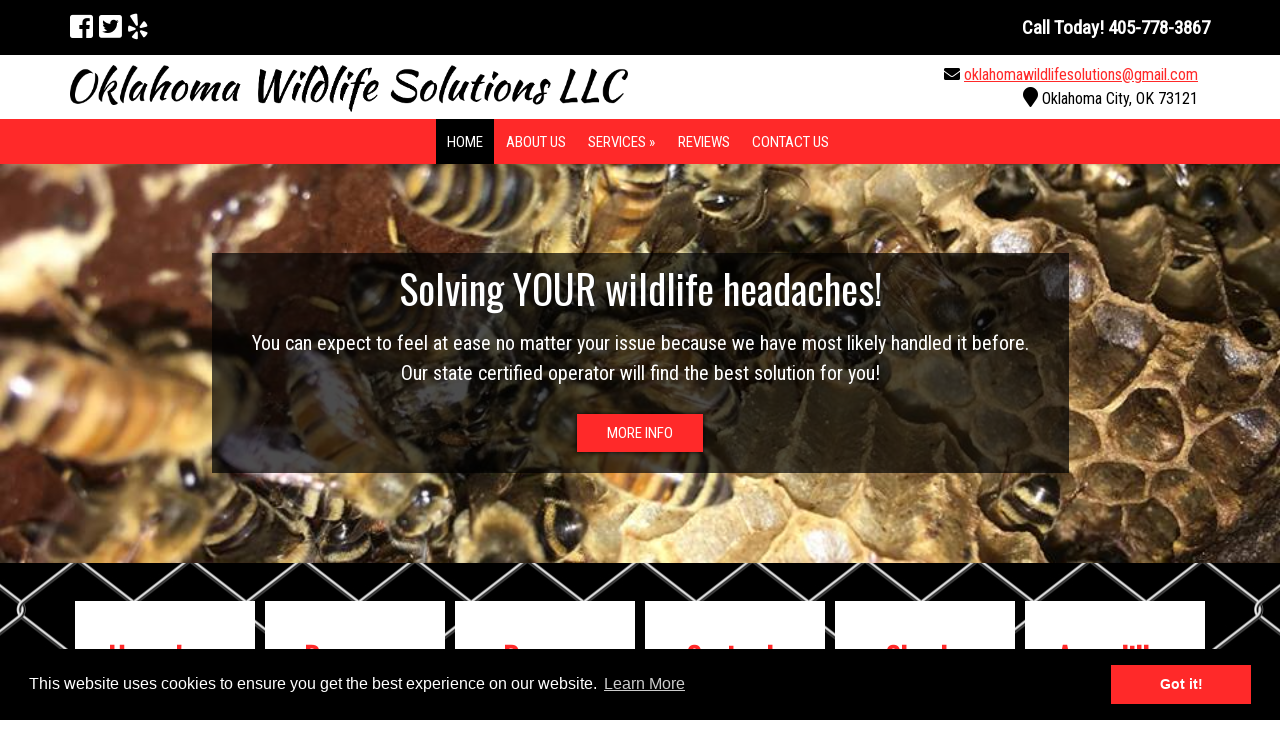

--- FILE ---
content_type: text/html; charset=UTF-8
request_url: https://www.oklahomawildlifesolutions.com/
body_size: 20570
content:
<!doctype html>

<!--[if lt IE 7]><html lang="en-US" class="no-js lt-ie9 lt-ie8 lt-ie7"><![endif]-->
<!--[if (IE 7)&!(IEMobile)]><html lang="en-US" class="no-js lt-ie9 lt-ie8"><![endif]-->
<!--[if (IE 8)&!(IEMobile)]><html lang="en-US" class="no-js lt-ie9"><![endif]-->
<!--[if gt IE 8]><!--> <html lang="en-US" class="no-js"><!--<![endif]-->

	<head>
		<meta charset="utf-8">
<script type="text/javascript">
/* <![CDATA[ */
var gform;gform||(document.addEventListener("gform_main_scripts_loaded",function(){gform.scriptsLoaded=!0}),document.addEventListener("gform/theme/scripts_loaded",function(){gform.themeScriptsLoaded=!0}),window.addEventListener("DOMContentLoaded",function(){gform.domLoaded=!0}),gform={domLoaded:!1,scriptsLoaded:!1,themeScriptsLoaded:!1,isFormEditor:()=>"function"==typeof InitializeEditor,callIfLoaded:function(o){return!(!gform.domLoaded||!gform.scriptsLoaded||!gform.themeScriptsLoaded&&!gform.isFormEditor()||(gform.isFormEditor()&&console.warn("The use of gform.initializeOnLoaded() is deprecated in the form editor context and will be removed in Gravity Forms 3.1."),o(),0))},initializeOnLoaded:function(o){gform.callIfLoaded(o)||(document.addEventListener("gform_main_scripts_loaded",()=>{gform.scriptsLoaded=!0,gform.callIfLoaded(o)}),document.addEventListener("gform/theme/scripts_loaded",()=>{gform.themeScriptsLoaded=!0,gform.callIfLoaded(o)}),window.addEventListener("DOMContentLoaded",()=>{gform.domLoaded=!0,gform.callIfLoaded(o)}))},hooks:{action:{},filter:{}},addAction:function(o,r,e,t){gform.addHook("action",o,r,e,t)},addFilter:function(o,r,e,t){gform.addHook("filter",o,r,e,t)},doAction:function(o){gform.doHook("action",o,arguments)},applyFilters:function(o){return gform.doHook("filter",o,arguments)},removeAction:function(o,r){gform.removeHook("action",o,r)},removeFilter:function(o,r,e){gform.removeHook("filter",o,r,e)},addHook:function(o,r,e,t,n){null==gform.hooks[o][r]&&(gform.hooks[o][r]=[]);var d=gform.hooks[o][r];null==n&&(n=r+"_"+d.length),gform.hooks[o][r].push({tag:n,callable:e,priority:t=null==t?10:t})},doHook:function(r,o,e){var t;if(e=Array.prototype.slice.call(e,1),null!=gform.hooks[r][o]&&((o=gform.hooks[r][o]).sort(function(o,r){return o.priority-r.priority}),o.forEach(function(o){"function"!=typeof(t=o.callable)&&(t=window[t]),"action"==r?t.apply(null,e):e[0]=t.apply(null,e)})),"filter"==r)return e[0]},removeHook:function(o,r,t,n){var e;null!=gform.hooks[o][r]&&(e=(e=gform.hooks[o][r]).filter(function(o,r,e){return!!(null!=n&&n!=o.tag||null!=t&&t!=o.priority)}),gform.hooks[o][r]=e)}});
/* ]]> */
</script>


				<meta http-equiv="X-UA-Compatible" content="IE=edge">

		<title>Nuisance Wildlife Removal Services in Edmond &amp; OKC, OK | Oklahoma Wildlife Solutions</title>

				<meta name="HandheldFriendly" content="True">
		<meta name="MobileOptimized" content="320">
		<meta name="viewport" content="width=device-width, initial-scale=1"/>



<link rel="apple-touch-icon" sizes="180x180" href="https://www.oklahomawildlifesolutions.com/apple-touch-icon.png">
<link rel="icon" type="image/png" sizes="32x32" href="https://www.oklahomawildlifesolutions.com/favicon-32x32.png">
<link rel="icon" type="image/png" sizes="16x16" href="https://www.oklahomawildlifesolutions.com/favicon-16x16.png">
<link rel="manifest" href="https://www.oklahomawildlifesolutions.com/site.webmanifest">
<link rel="mask-icon" href="https://www.oklahomawildlifesolutions.com/safari-pinned-tab.svg" color="#ff2929">
<meta name="msapplication-TileColor" content="#ff2929">
<meta name="theme-color" content="#ffffff">



		<link rel="pingback" href="https://www.oklahomawildlifesolutions.com/xmlrpc.php">

				<meta name='robots' content='index, follow, max-image-preview:large, max-snippet:-1, max-video-preview:-1' />
	<style>img:is([sizes="auto" i], [sizes^="auto," i]) { contain-intrinsic-size: 3000px 1500px }</style>
	
	<!-- This site is optimized with the Yoast SEO plugin v26.8 - https://yoast.com/product/yoast-seo-wordpress/ -->
	<meta name="description" content="Sometimes wildlife can become a nuisance and needs to be removed. As wildlife removal specialists, we have the knowledge &amp; skills to remove these pesky critters safely. Serving Edmond &amp; OKC, click here to contact us today!" />
	<link rel="canonical" href="https://www.oklahomawildlifesolutions.com/" />
	<meta property="og:locale" content="en_US" />
	<meta property="og:type" content="website" />
	<meta property="og:title" content="Nuisance Wildlife Removal Services in Edmond &amp; OKC, OK | Oklahoma Wildlife Solutions" />
	<meta property="og:description" content="Sometimes wildlife can become a nuisance and needs to be removed. As wildlife removal specialists, we have the knowledge &amp; skills to remove these pesky critters safely. Serving Edmond &amp; OKC, click here to contact us today!" />
	<meta property="og:url" content="https://www.oklahomawildlifesolutions.com/" />
	<meta property="og:site_name" content="Oklahoma Wildlife Solutions" />
	<meta property="article:modified_time" content="2020-03-13T14:35:39+00:00" />
	<meta name="twitter:card" content="summary_large_image" />
	<script type="application/ld+json" class="yoast-schema-graph">{"@context":"https://schema.org","@graph":[{"@type":"WebPage","@id":"https://www.oklahomawildlifesolutions.com/","url":"https://www.oklahomawildlifesolutions.com/","name":"Nuisance Wildlife Removal Services in Edmond & OKC, OK | Oklahoma Wildlife Solutions","isPartOf":{"@id":"https://www.oklahomawildlifesolutions.com/#website"},"datePublished":"2019-08-20T19:36:22+00:00","dateModified":"2020-03-13T14:35:39+00:00","description":"Sometimes wildlife can become a nuisance and needs to be removed. As wildlife removal specialists, we have the knowledge & skills to remove these pesky critters safely. Serving Edmond & OKC, click here to contact us today!","breadcrumb":{"@id":"https://www.oklahomawildlifesolutions.com/#breadcrumb"},"inLanguage":"en-US","potentialAction":[{"@type":"ReadAction","target":["https://www.oklahomawildlifesolutions.com/"]}]},{"@type":"BreadcrumbList","@id":"https://www.oklahomawildlifesolutions.com/#breadcrumb","itemListElement":[{"@type":"ListItem","position":1,"name":"Home"}]},{"@type":"WebSite","@id":"https://www.oklahomawildlifesolutions.com/#website","url":"https://www.oklahomawildlifesolutions.com/","name":"Oklahoma Wildlife Solutions","description":"Nuisance Wildlife Control Operator in OK","potentialAction":[{"@type":"SearchAction","target":{"@type":"EntryPoint","urlTemplate":"https://www.oklahomawildlifesolutions.com/?s={search_term_string}"},"query-input":{"@type":"PropertyValueSpecification","valueRequired":true,"valueName":"search_term_string"}}],"inLanguage":"en-US"}]}</script>
	<!-- / Yoast SEO plugin. -->


<link rel='dns-prefetch' href='//cdnjs.cloudflare.com' />
<link rel='dns-prefetch' href='//fonts.googleapis.com' />
<link rel='dns-prefetch' href='//use.fontawesome.com' />
<link rel="alternate" type="application/rss+xml" title="Oklahoma Wildlife Solutions &raquo; Feed" href="https://www.oklahomawildlifesolutions.com/feed/" />
<link rel="alternate" type="application/rss+xml" title="Oklahoma Wildlife Solutions &raquo; Comments Feed" href="https://www.oklahomawildlifesolutions.com/comments/feed/" />
<script type="text/javascript">
/* <![CDATA[ */
window._wpemojiSettings = {"baseUrl":"https:\/\/s.w.org\/images\/core\/emoji\/16.0.1\/72x72\/","ext":".png","svgUrl":"https:\/\/s.w.org\/images\/core\/emoji\/16.0.1\/svg\/","svgExt":".svg","source":{"concatemoji":"https:\/\/www.oklahomawildlifesolutions.com\/wp-includes\/js\/wp-emoji-release.min.js"}};
/*! This file is auto-generated */
!function(s,n){var o,i,e;function c(e){try{var t={supportTests:e,timestamp:(new Date).valueOf()};sessionStorage.setItem(o,JSON.stringify(t))}catch(e){}}function p(e,t,n){e.clearRect(0,0,e.canvas.width,e.canvas.height),e.fillText(t,0,0);var t=new Uint32Array(e.getImageData(0,0,e.canvas.width,e.canvas.height).data),a=(e.clearRect(0,0,e.canvas.width,e.canvas.height),e.fillText(n,0,0),new Uint32Array(e.getImageData(0,0,e.canvas.width,e.canvas.height).data));return t.every(function(e,t){return e===a[t]})}function u(e,t){e.clearRect(0,0,e.canvas.width,e.canvas.height),e.fillText(t,0,0);for(var n=e.getImageData(16,16,1,1),a=0;a<n.data.length;a++)if(0!==n.data[a])return!1;return!0}function f(e,t,n,a){switch(t){case"flag":return n(e,"\ud83c\udff3\ufe0f\u200d\u26a7\ufe0f","\ud83c\udff3\ufe0f\u200b\u26a7\ufe0f")?!1:!n(e,"\ud83c\udde8\ud83c\uddf6","\ud83c\udde8\u200b\ud83c\uddf6")&&!n(e,"\ud83c\udff4\udb40\udc67\udb40\udc62\udb40\udc65\udb40\udc6e\udb40\udc67\udb40\udc7f","\ud83c\udff4\u200b\udb40\udc67\u200b\udb40\udc62\u200b\udb40\udc65\u200b\udb40\udc6e\u200b\udb40\udc67\u200b\udb40\udc7f");case"emoji":return!a(e,"\ud83e\udedf")}return!1}function g(e,t,n,a){var r="undefined"!=typeof WorkerGlobalScope&&self instanceof WorkerGlobalScope?new OffscreenCanvas(300,150):s.createElement("canvas"),o=r.getContext("2d",{willReadFrequently:!0}),i=(o.textBaseline="top",o.font="600 32px Arial",{});return e.forEach(function(e){i[e]=t(o,e,n,a)}),i}function t(e){var t=s.createElement("script");t.src=e,t.defer=!0,s.head.appendChild(t)}"undefined"!=typeof Promise&&(o="wpEmojiSettingsSupports",i=["flag","emoji"],n.supports={everything:!0,everythingExceptFlag:!0},e=new Promise(function(e){s.addEventListener("DOMContentLoaded",e,{once:!0})}),new Promise(function(t){var n=function(){try{var e=JSON.parse(sessionStorage.getItem(o));if("object"==typeof e&&"number"==typeof e.timestamp&&(new Date).valueOf()<e.timestamp+604800&&"object"==typeof e.supportTests)return e.supportTests}catch(e){}return null}();if(!n){if("undefined"!=typeof Worker&&"undefined"!=typeof OffscreenCanvas&&"undefined"!=typeof URL&&URL.createObjectURL&&"undefined"!=typeof Blob)try{var e="postMessage("+g.toString()+"("+[JSON.stringify(i),f.toString(),p.toString(),u.toString()].join(",")+"));",a=new Blob([e],{type:"text/javascript"}),r=new Worker(URL.createObjectURL(a),{name:"wpTestEmojiSupports"});return void(r.onmessage=function(e){c(n=e.data),r.terminate(),t(n)})}catch(e){}c(n=g(i,f,p,u))}t(n)}).then(function(e){for(var t in e)n.supports[t]=e[t],n.supports.everything=n.supports.everything&&n.supports[t],"flag"!==t&&(n.supports.everythingExceptFlag=n.supports.everythingExceptFlag&&n.supports[t]);n.supports.everythingExceptFlag=n.supports.everythingExceptFlag&&!n.supports.flag,n.DOMReady=!1,n.readyCallback=function(){n.DOMReady=!0}}).then(function(){return e}).then(function(){var e;n.supports.everything||(n.readyCallback(),(e=n.source||{}).concatemoji?t(e.concatemoji):e.wpemoji&&e.twemoji&&(t(e.twemoji),t(e.wpemoji)))}))}((window,document),window._wpemojiSettings);
/* ]]> */
</script>
<style id='wp-emoji-styles-inline-css' type='text/css'>

	img.wp-smiley, img.emoji {
		display: inline !important;
		border: none !important;
		box-shadow: none !important;
		height: 1em !important;
		width: 1em !important;
		margin: 0 0.07em !important;
		vertical-align: -0.1em !important;
		background: none !important;
		padding: 0 !important;
	}
</style>
<link rel='stylesheet' id='wp-block-library-css' href='https://www.oklahomawildlifesolutions.com/wp-includes/css/dist/block-library/style.min.css' type='text/css' media='all' />
<style id='classic-theme-styles-inline-css' type='text/css'>
/*! This file is auto-generated */
.wp-block-button__link{color:#fff;background-color:#32373c;border-radius:9999px;box-shadow:none;text-decoration:none;padding:calc(.667em + 2px) calc(1.333em + 2px);font-size:1.125em}.wp-block-file__button{background:#32373c;color:#fff;text-decoration:none}
</style>
<style id='global-styles-inline-css' type='text/css'>
:root{--wp--preset--aspect-ratio--square: 1;--wp--preset--aspect-ratio--4-3: 4/3;--wp--preset--aspect-ratio--3-4: 3/4;--wp--preset--aspect-ratio--3-2: 3/2;--wp--preset--aspect-ratio--2-3: 2/3;--wp--preset--aspect-ratio--16-9: 16/9;--wp--preset--aspect-ratio--9-16: 9/16;--wp--preset--color--black: #000000;--wp--preset--color--cyan-bluish-gray: #abb8c3;--wp--preset--color--white: #ffffff;--wp--preset--color--pale-pink: #f78da7;--wp--preset--color--vivid-red: #cf2e2e;--wp--preset--color--luminous-vivid-orange: #ff6900;--wp--preset--color--luminous-vivid-amber: #fcb900;--wp--preset--color--light-green-cyan: #7bdcb5;--wp--preset--color--vivid-green-cyan: #00d084;--wp--preset--color--pale-cyan-blue: #8ed1fc;--wp--preset--color--vivid-cyan-blue: #0693e3;--wp--preset--color--vivid-purple: #9b51e0;--wp--preset--gradient--vivid-cyan-blue-to-vivid-purple: linear-gradient(135deg,rgba(6,147,227,1) 0%,rgb(155,81,224) 100%);--wp--preset--gradient--light-green-cyan-to-vivid-green-cyan: linear-gradient(135deg,rgb(122,220,180) 0%,rgb(0,208,130) 100%);--wp--preset--gradient--luminous-vivid-amber-to-luminous-vivid-orange: linear-gradient(135deg,rgba(252,185,0,1) 0%,rgba(255,105,0,1) 100%);--wp--preset--gradient--luminous-vivid-orange-to-vivid-red: linear-gradient(135deg,rgba(255,105,0,1) 0%,rgb(207,46,46) 100%);--wp--preset--gradient--very-light-gray-to-cyan-bluish-gray: linear-gradient(135deg,rgb(238,238,238) 0%,rgb(169,184,195) 100%);--wp--preset--gradient--cool-to-warm-spectrum: linear-gradient(135deg,rgb(74,234,220) 0%,rgb(151,120,209) 20%,rgb(207,42,186) 40%,rgb(238,44,130) 60%,rgb(251,105,98) 80%,rgb(254,248,76) 100%);--wp--preset--gradient--blush-light-purple: linear-gradient(135deg,rgb(255,206,236) 0%,rgb(152,150,240) 100%);--wp--preset--gradient--blush-bordeaux: linear-gradient(135deg,rgb(254,205,165) 0%,rgb(254,45,45) 50%,rgb(107,0,62) 100%);--wp--preset--gradient--luminous-dusk: linear-gradient(135deg,rgb(255,203,112) 0%,rgb(199,81,192) 50%,rgb(65,88,208) 100%);--wp--preset--gradient--pale-ocean: linear-gradient(135deg,rgb(255,245,203) 0%,rgb(182,227,212) 50%,rgb(51,167,181) 100%);--wp--preset--gradient--electric-grass: linear-gradient(135deg,rgb(202,248,128) 0%,rgb(113,206,126) 100%);--wp--preset--gradient--midnight: linear-gradient(135deg,rgb(2,3,129) 0%,rgb(40,116,252) 100%);--wp--preset--font-size--small: 13px;--wp--preset--font-size--medium: 20px;--wp--preset--font-size--large: 36px;--wp--preset--font-size--x-large: 42px;--wp--preset--spacing--20: 0.44rem;--wp--preset--spacing--30: 0.67rem;--wp--preset--spacing--40: 1rem;--wp--preset--spacing--50: 1.5rem;--wp--preset--spacing--60: 2.25rem;--wp--preset--spacing--70: 3.38rem;--wp--preset--spacing--80: 5.06rem;--wp--preset--shadow--natural: 6px 6px 9px rgba(0, 0, 0, 0.2);--wp--preset--shadow--deep: 12px 12px 50px rgba(0, 0, 0, 0.4);--wp--preset--shadow--sharp: 6px 6px 0px rgba(0, 0, 0, 0.2);--wp--preset--shadow--outlined: 6px 6px 0px -3px rgba(255, 255, 255, 1), 6px 6px rgba(0, 0, 0, 1);--wp--preset--shadow--crisp: 6px 6px 0px rgba(0, 0, 0, 1);}:where(.is-layout-flex){gap: 0.5em;}:where(.is-layout-grid){gap: 0.5em;}body .is-layout-flex{display: flex;}.is-layout-flex{flex-wrap: wrap;align-items: center;}.is-layout-flex > :is(*, div){margin: 0;}body .is-layout-grid{display: grid;}.is-layout-grid > :is(*, div){margin: 0;}:where(.wp-block-columns.is-layout-flex){gap: 2em;}:where(.wp-block-columns.is-layout-grid){gap: 2em;}:where(.wp-block-post-template.is-layout-flex){gap: 1.25em;}:where(.wp-block-post-template.is-layout-grid){gap: 1.25em;}.has-black-color{color: var(--wp--preset--color--black) !important;}.has-cyan-bluish-gray-color{color: var(--wp--preset--color--cyan-bluish-gray) !important;}.has-white-color{color: var(--wp--preset--color--white) !important;}.has-pale-pink-color{color: var(--wp--preset--color--pale-pink) !important;}.has-vivid-red-color{color: var(--wp--preset--color--vivid-red) !important;}.has-luminous-vivid-orange-color{color: var(--wp--preset--color--luminous-vivid-orange) !important;}.has-luminous-vivid-amber-color{color: var(--wp--preset--color--luminous-vivid-amber) !important;}.has-light-green-cyan-color{color: var(--wp--preset--color--light-green-cyan) !important;}.has-vivid-green-cyan-color{color: var(--wp--preset--color--vivid-green-cyan) !important;}.has-pale-cyan-blue-color{color: var(--wp--preset--color--pale-cyan-blue) !important;}.has-vivid-cyan-blue-color{color: var(--wp--preset--color--vivid-cyan-blue) !important;}.has-vivid-purple-color{color: var(--wp--preset--color--vivid-purple) !important;}.has-black-background-color{background-color: var(--wp--preset--color--black) !important;}.has-cyan-bluish-gray-background-color{background-color: var(--wp--preset--color--cyan-bluish-gray) !important;}.has-white-background-color{background-color: var(--wp--preset--color--white) !important;}.has-pale-pink-background-color{background-color: var(--wp--preset--color--pale-pink) !important;}.has-vivid-red-background-color{background-color: var(--wp--preset--color--vivid-red) !important;}.has-luminous-vivid-orange-background-color{background-color: var(--wp--preset--color--luminous-vivid-orange) !important;}.has-luminous-vivid-amber-background-color{background-color: var(--wp--preset--color--luminous-vivid-amber) !important;}.has-light-green-cyan-background-color{background-color: var(--wp--preset--color--light-green-cyan) !important;}.has-vivid-green-cyan-background-color{background-color: var(--wp--preset--color--vivid-green-cyan) !important;}.has-pale-cyan-blue-background-color{background-color: var(--wp--preset--color--pale-cyan-blue) !important;}.has-vivid-cyan-blue-background-color{background-color: var(--wp--preset--color--vivid-cyan-blue) !important;}.has-vivid-purple-background-color{background-color: var(--wp--preset--color--vivid-purple) !important;}.has-black-border-color{border-color: var(--wp--preset--color--black) !important;}.has-cyan-bluish-gray-border-color{border-color: var(--wp--preset--color--cyan-bluish-gray) !important;}.has-white-border-color{border-color: var(--wp--preset--color--white) !important;}.has-pale-pink-border-color{border-color: var(--wp--preset--color--pale-pink) !important;}.has-vivid-red-border-color{border-color: var(--wp--preset--color--vivid-red) !important;}.has-luminous-vivid-orange-border-color{border-color: var(--wp--preset--color--luminous-vivid-orange) !important;}.has-luminous-vivid-amber-border-color{border-color: var(--wp--preset--color--luminous-vivid-amber) !important;}.has-light-green-cyan-border-color{border-color: var(--wp--preset--color--light-green-cyan) !important;}.has-vivid-green-cyan-border-color{border-color: var(--wp--preset--color--vivid-green-cyan) !important;}.has-pale-cyan-blue-border-color{border-color: var(--wp--preset--color--pale-cyan-blue) !important;}.has-vivid-cyan-blue-border-color{border-color: var(--wp--preset--color--vivid-cyan-blue) !important;}.has-vivid-purple-border-color{border-color: var(--wp--preset--color--vivid-purple) !important;}.has-vivid-cyan-blue-to-vivid-purple-gradient-background{background: var(--wp--preset--gradient--vivid-cyan-blue-to-vivid-purple) !important;}.has-light-green-cyan-to-vivid-green-cyan-gradient-background{background: var(--wp--preset--gradient--light-green-cyan-to-vivid-green-cyan) !important;}.has-luminous-vivid-amber-to-luminous-vivid-orange-gradient-background{background: var(--wp--preset--gradient--luminous-vivid-amber-to-luminous-vivid-orange) !important;}.has-luminous-vivid-orange-to-vivid-red-gradient-background{background: var(--wp--preset--gradient--luminous-vivid-orange-to-vivid-red) !important;}.has-very-light-gray-to-cyan-bluish-gray-gradient-background{background: var(--wp--preset--gradient--very-light-gray-to-cyan-bluish-gray) !important;}.has-cool-to-warm-spectrum-gradient-background{background: var(--wp--preset--gradient--cool-to-warm-spectrum) !important;}.has-blush-light-purple-gradient-background{background: var(--wp--preset--gradient--blush-light-purple) !important;}.has-blush-bordeaux-gradient-background{background: var(--wp--preset--gradient--blush-bordeaux) !important;}.has-luminous-dusk-gradient-background{background: var(--wp--preset--gradient--luminous-dusk) !important;}.has-pale-ocean-gradient-background{background: var(--wp--preset--gradient--pale-ocean) !important;}.has-electric-grass-gradient-background{background: var(--wp--preset--gradient--electric-grass) !important;}.has-midnight-gradient-background{background: var(--wp--preset--gradient--midnight) !important;}.has-small-font-size{font-size: var(--wp--preset--font-size--small) !important;}.has-medium-font-size{font-size: var(--wp--preset--font-size--medium) !important;}.has-large-font-size{font-size: var(--wp--preset--font-size--large) !important;}.has-x-large-font-size{font-size: var(--wp--preset--font-size--x-large) !important;}
:where(.wp-block-post-template.is-layout-flex){gap: 1.25em;}:where(.wp-block-post-template.is-layout-grid){gap: 1.25em;}
:where(.wp-block-columns.is-layout-flex){gap: 2em;}:where(.wp-block-columns.is-layout-grid){gap: 2em;}
:root :where(.wp-block-pullquote){font-size: 1.5em;line-height: 1.6;}
</style>
<link rel='stylesheet' id='foobox-free-min-css' href='https://www.oklahomawildlifesolutions.com/wp-content/plugins/foobox-image-lightbox/free/css/foobox.free.min.css' type='text/css' media='all' />
<link rel='stylesheet' id='googleFonts-css' href='//fonts.googleapis.com/css?family=Lato%3A400%2C700%2C400italic%2C700italic' type='text/css' media='all' />
<link rel='stylesheet' id='shiftnav-css' href='https://www.oklahomawildlifesolutions.com/wp-content/plugins/shiftnav-responsive-mobile-menu/assets/css/shiftnav.min.css' type='text/css' media='all' />
<link rel='stylesheet' id='shiftnav-font-awesome-css' href='https://www.oklahomawildlifesolutions.com/wp-content/plugins/shiftnav-responsive-mobile-menu/assets/css/fontawesome/css/font-awesome.min.css' type='text/css' media='all' />
<link rel='stylesheet' id='shiftnav-standard-dark-css' href='https://www.oklahomawildlifesolutions.com/wp-content/plugins/shiftnav-responsive-mobile-menu/assets/css/skins/standard-dark.css' type='text/css' media='all' />
<link rel='stylesheet' id='bones-stylesheet-css' href='https://www.oklahomawildlifesolutions.com/wp-content/themes/blueprint/library/css/style.css' type='text/css' media='all' />
<!--[if lt IE 9]>
<link rel='stylesheet' id='bones-ie-only-css' href='https://www.oklahomawildlifesolutions.com/wp-content/themes/blueprint/library/css/ie.css' type='text/css' media='all' />
<![endif]-->
<link rel='stylesheet' id='font-awesome-free-css' href='//use.fontawesome.com/releases/v5.2.0/css/all.css' type='text/css' media='all' />
<link rel='stylesheet' id='slick-slider-styles-css' href='https://www.oklahomawildlifesolutions.com/wp-content/themes/blueprint/library/slick/slick.css' type='text/css' media='all' />
<link rel='stylesheet' id='slick-slider-theme-styles-css' href='https://www.oklahomawildlifesolutions.com/wp-content/themes/blueprint/library/slick/slick-theme.css' type='text/css' media='all' />
<link rel='stylesheet' id='cookie-consent-styles-css' href='//cdnjs.cloudflare.com/ajax/libs/cookieconsent2/3.0.3/cookieconsent.min.css' type='text/css' media='all' />
<script type="text/javascript" src="https://www.oklahomawildlifesolutions.com/wp-includes/js/jquery/jquery.min.js" id="jquery-core-js"></script>
<script type="text/javascript" src="https://www.oklahomawildlifesolutions.com/wp-includes/js/jquery/jquery-migrate.min.js" id="jquery-migrate-js"></script>
<script type="text/javascript" id="foobox-free-min-js-before">
/* <![CDATA[ */
/* Run FooBox FREE (v2.7.41) */
var FOOBOX = window.FOOBOX = {
	ready: true,
	disableOthers: false,
	o: {wordpress: { enabled: true }, countMessage:'image %index of %total', captions: { dataTitle: ["captionTitle","title"], dataDesc: ["captionDesc","description"] }, rel: '', excludes:'.fbx-link,.nofoobox,.nolightbox,a[href*="pinterest.com/pin/create/button/"]', affiliate : { enabled: false }},
	selectors: [
		".gallery", ".wp-block-gallery", ".wp-caption", ".wp-block-image", "a:has(img[class*=wp-image-])", ".foobox"
	],
	pre: function( $ ){
		// Custom JavaScript (Pre)
		
	},
	post: function( $ ){
		// Custom JavaScript (Post)
		
		// Custom Captions Code
		
	},
	custom: function( $ ){
		// Custom Extra JS
		
	}
};
/* ]]> */
</script>
<script type="text/javascript" src="https://www.oklahomawildlifesolutions.com/wp-content/plugins/foobox-image-lightbox/free/js/foobox.free.min.js" id="foobox-free-min-js"></script>
<script type="text/javascript" src="https://www.oklahomawildlifesolutions.com/wp-content/themes/blueprint/library/js/libs/modernizr.custom.min.js" id="bones-modernizr-js"></script>
<script type="text/javascript" src="//cdnjs.cloudflare.com/ajax/libs/cookieconsent2/3.0.3/cookieconsent.min.js" id="cookie-consent-script-js"></script>
<script type="text/javascript" id="cookie-consent-script-js-after">
/* <![CDATA[ */
window.addEventListener("load", function(){
					window.cookieconsent.initialise({
					  "palette": {
						"popup": {
						  "background": "#000",
						  "text": "#fff"
						},
						"button": {
						  "background": "#ff2929",
						  "text": "#ffffff"
						}
					  },
					 
					  "theme": "block",
					  "position": "bottom",					  
					  "content": {
					  	"link": "Learn More",
					  	"message": "This website uses cookies to ensure you get the best experience on our website.",
					  	"dismiss": "Got it!",
					  	"href": "https://www.oklahomawildlifesolutions.com/privacy-policy/"						
						
					  }
					})});
/* ]]> */
</script>
<link rel="https://api.w.org/" href="https://www.oklahomawildlifesolutions.com/wp-json/" /><link rel="alternate" title="JSON" type="application/json" href="https://www.oklahomawildlifesolutions.com/wp-json/wp/v2/pages/14" /><link rel='shortlink' href='https://www.oklahomawildlifesolutions.com/' />
<link rel="alternate" title="oEmbed (JSON)" type="application/json+oembed" href="https://www.oklahomawildlifesolutions.com/wp-json/oembed/1.0/embed?url=https%3A%2F%2Fwww.oklahomawildlifesolutions.com%2F" />
<link rel="alternate" title="oEmbed (XML)" type="text/xml+oembed" href="https://www.oklahomawildlifesolutions.com/wp-json/oembed/1.0/embed?url=https%3A%2F%2Fwww.oklahomawildlifesolutions.com%2F&#038;format=xml" />

		<!-- ShiftNav CSS
	================================================================ -->
		<style type="text/css" id="shiftnav-dynamic-css">
				@media only screen and (min-width:767px){ #shiftnav-toggle-main, .shiftnav-toggle-mobile{ display:none; } .shiftnav-wrap { padding-top:0 !important; } }
	@media only screen and (max-width:766px){ #menu-main_nav{ display:none !important; } }

/** ShiftNav Custom Menu Styles (Customizer) **/
/* togglebar */
#shiftnav-toggle-main.shiftnav-toggle-main-entire-bar:before, #shiftnav-toggle-main .shiftnav-toggle-burger { font-size:20px; }

/* Status: Loaded from Transient */
		</style>
		<!-- end ShiftNav CSS -->

	
<!--BEGIN: TRACKING CODE MANAGER (v2.5.0) BY INTELLYWP.COM IN HEAD//-->
<script src="https://code.jquery.com/jquery-3.4.1.min.js" integrity="sha256-CSXorXvZcTkaix6Yvo6HppcZGetbYMGWSFlBw8HfCJo=" crossorigin="anonymous"></script>

<!--Start of GoSite Chat Script--> 
<script src="https://cloud.gosite.com/app/go-messenger/client/dist/global-chat.min.js"></script>
<!--End of GoSite Chat Script-->
<!--END: https://wordpress.org/plugins/tracking-code-manager IN HEAD//-->		<style type="text/css" id="wp-custom-css">
			

.header #logo img{
	padding-top: 10px;
}

.column1{
	width: 65%;
	float: left;
}

.column2{
	width: 30%;
	float: right;
}

#content{
	padding: 1% 0 3% 0;
}

.header-email, .header-mailing{
text-align: right!important;
}
.header-email a{
	color:#ff2929;
}
p{
	hyphens:none;
}
h1{
font-size: 40px;
}

.entry-title{
	color: #ff2929;
}

#content h2{
color: #ff2929;
font-size: 30px;
margin: 5px 0 15px 0!important;

}

#content h3{
font-size: 30px;
margin: 5px 0!important;
color:#222222;

}

.menu-item{
font-size: 15px;
text-transform: uppercase;	
}

.sub-menu{
background-color: transparent!important;
text-align: left!important;
padding-left: 4px;
}

.button a{
padding: 10px 30px;
box-shadow: 0 0 5px #000;
text-shadow: none;
}

.button{
font-size: 15px;
margin: 30px 0 20px 0;
}

.button a:hover{
text-shadow:none;
}
.page-feat-img{
background-size:cover;
background-attachment: fixed;
}

.banner{
background-attachment: fixed!important;
}

.banner-cta{
line-height: 150%;
padding: 7% 0%;
font-size: 20px;

}
.banner-cta h2{
color:#fff  !important;
font-size: 40px!important;
line-height: 100%;
text-shadow: 1px 0 0 #222222;
}

.cta-bg{
padding: 15px 40px 5px 40px;
}

.inner-pre-content-widgets .widgettitle{
	color:#ff2929;
  margin: 25px 0;
	font-size: 30px;
	line-height: 110%;
}

.inner-pre-content-widgets .widget{
	background-color:#fff;
	width: 100%;
	margin: 0 5px;
	padding: 15px;
}

.inner-pre-content-widgets .widget img{
padding-bottom: 20px;
}

.inner-pre-content-widgets .widget a{
	line-height: 300%;
	padding: 10px 30px;
	color:#fff;
	text-decoration: none;
	background-color:#ff2929;
}

.inner-pre-content-widgets .widget a:hover{
	background-color:#000;
	color:#fff;
}

input[type="search"]{
	width: 92%;
}

.service-button a{
padding: 10px 50px;
}
.service-boxes-pre h2{
font-size:30px!important;
line-height: 120%;
}
.service-boxes h4{
	color:#fff;
	font-size: 30px;
	font-weight: normal;
}
.service-boxes .textwidget{
	color:#fff;
}

.service-boxes-pre{
	padding: 3% 0;
}

.service-boxes-2 .textwidget{
color:#fff;
}

.chat_widget-box_custom {
	display: none !important;
}

.testimonial-name{
font-family: 'Kaushan Script', cursive!important;
font-size: 35px!important;
font-weight: normal!important;
color:#ff2929;
text-align: right!important;

}
.testimonial-inner, .strong-form-inner{
	border:solid 1px #cccccc;
	font-size:12px;

}

.testimonial-content{
	font-style: normal!important;
	text-align: left!important;
}

.pre-footer-cta{
		background-image: url("https://www.oklahomawildlifesolutions.com/wp-content/uploads/2019/08/15901345_S.jpg")!important;
	background-attachment: fixed!important;
background-position: center center!important;

}
.pre-footer-cta h4{

	color:#fff;
	font-size: 35px;
	font-weight: bold!important;
	text-shadow: 0 0 10px #000;
}

.inner-pre-footer-cta a{
	font-weight: normal!important;
	border: none!important;
	border-radius: 5px;
	padding: 10px 30px!important;
}

.pre-footer-form{
	color:#fff;
	text-shadow: 0 0 5px #000;
	background-image: url("https://www.oklahomawildlifesolutions.com/wp-content/uploads/2019/08/18485848_1850654118521333_3725542658728173738_n.jpg")!important;
	background-attachment: fixed!important;
background-position: center center!important;
	background-size: cover!important;
}

.pre-footer-form-title{

	text-shadow: 0 0 5px #000;
	font-size:30px;
	margin: 0px;
	text-align: left;
}

#footer-widgets .widget{
text-align: left;
padding:10px 20px;
width: 100%;
}


#footer-widgets h4{
	color:#fff;
border-bottom: dotted 1px #ff2929  !important;
font-size: 35px;
line-height: 150%;
text-align: left;
font-weight: normal!important;
}

.widget ul li{
	margin-bottom: 0px;
}



.soliloquy-container .soliloquy-image{
border: solid 5px #ff2929;
}

.soliloquy-image-slide{
	width: auto!important;
}

.shiftnav-toggle-burger{
	padding: 12px 15px!important;
}
.shiftnav-target {
background-color: #ff2929!important;
color:#fff!important;
	text-align: left!important;
}



@media only screen and (max-width: 767px) {
	
	.inner-pre-content-widgets .widget{
		margin: 10px 0!important;
	}

#logo img{
width: 100%;
padding-top: 5px!important;
}

.header-email, .header-mailing{
	text-align: center!important;}
	
.banner, .pre-footer-form{	
background-attachment: scroll!important;
	}
	
.page-feat-img{
background-size:cover;
background-attachment: scroll;
}
	.column1, .column2{
		width: 100%!important;
	}
	#content img, .gallery-item{
		width: 100%;
	}
}
		</style>
				
				<!-- Google tag (gtag.js) -->
<script async src="https://www.googletagmanager.com/gtag/js?id=G-8Z1NDS9GQ4"></script>
<script>
  window.dataLayer = window.dataLayer || [];
  function gtag(){dataLayer.push(arguments);}
  gtag('js', new Date());

  gtag('config', 'G-8Z1NDS9GQ4');
</script>
				
                
        <link href="https://fonts.googleapis.com/css?family=Roboto+Condensed" rel="stylesheet">
		<link href="https://fonts.googleapis.com/css?family=Kaushan+Script&display=swap" rel="stylesheet"> 
        
         		
        			            	<link href="https://fonts.googleapis.com/css?family=Oswald" rel="stylesheet">
                    		
						
		
		
		 

							
		 
        	         
        	         
        	         
        	         
        	        
		 
        	         
        	         
        	         
        	         
        	        		
		
		 
        
          
		
		 
        
           
        
		 
        
          
		
		
		     
               
         
             
      	        
                <style>
			body {
				font-family: Roboto Condensed;
				font-weight: normal;			
			 }
			
			/*#content {
				background-color:  !important;
				/*background-image:  !important; */	
				/*background-position: !important;
				background-attachment:  !important;
				background-size:  !important;
			}*/
			
						
				#content {
					background-color: #fff !important;
					/*background-image:  !important; */	
					background-position:;
					background-attachment: ;
					background-size: ;
				}
			
						
						
			
			#content, h1, h2, h3, h4, h5, h6 {
				color: ;
			}
			
			#content a {
				color: #ff2929;
				text-decoration: underline;
			}
						
				.header-social, .header-social a, .header-social a:visited, .header-social .fa {
					color: #fff !important;
					font-size: 26px;
				 }
			
						
			
					
			
						
							.inner-top-bar {
					display: flex;
					align-items:center;	
				}
						
							/*.top-bar {
					display: flex;
					flex-wrap: nowrap;
					justify-content: space-around;
				} */
			
						
				.top-bar, .header-phone a {
					color: #ffffff !important;
				}
			
				h1, h2, h3, h4, h5 {
					font-family: Oswald !important;
					font-weight: ;
					color: ;
 				}		
			
						
																		
			
				
			
			.page-title {
				color: ;
			}
				
			/*h2 { //combined all H tags into one "Heading Font" setting
				font-family:  !important;
				font-weight: ;
 			}
									
			h3 {
				font-family:  !important;
				font-weight: ;
 			}
			
			h4 {
				font-family:  !important;
				font-weight: ;
 			}
			*/
						
							nav li a {
				background-color: #ff2929;
				color: #fff !important;
				font-weight: ;
				font-family: ;	
				}
			
				nav li a:hover, nav li a:focus {
					background-color: #000000 !important;			
					color:  !important;	
					text-decoration: none !important;
				}

				.nav li.current-menu-item a, .nav li.current_page_item a, .nav li.current_page_ancestor a {
					background-color: #000000 !important;
					color: #fff !important;
				}
				.nav li ul.sub-menu li a, .nav li ul.children li a {
					background-color: #ff2929 !important;
					color: #fff !important;
				}
				.nav li ul.sub-menu li a:hover, .nav li ul.children li a:hover {
					background-color: #000000 !important;
					color: #fff !important;

				}
						
			/** NAV **/
			
							.nav li {
					display: inline-block;
					float: none !important;
					margin-left: -4px !important;
					/*text-align: center !important;*/
				}
				nav ul {
					/*display: inline-block !important;*/
					text-align: center !important;
				}
						/** END NAV **/
			
			
			
			/** Banner slider **/
						.banner-1{
				min-height: 150px; 
				background-size:  !important;				
				background-position: !important;
				background-attachment:  !important;
			}
			.slider-cta-1, .slider-cta-1 h2 {
				color:#fff;
			}
			
			.slider-cta-1 .button-1 a {
				background-color: #444444 !important;
				color: #ffffff !important;
			}
			
			.slider-cta-1 a:hover {
				background-color: #cccccc !important;			
				color: #000000 !important;	
			}
				
			.slider-cta-1 h2 {
			 font-family:  !important; 
			 font-weight:  !important;
			}		
						
			.slider-cta-1 {
			 font-family: inherit !important;
			 font-weight: inherit !important;
			}
			
						.banner-2{
				min-height: 150px; 
				background-size:  !important;				
				background-position: !important;
				background-attachment:  !important;
			}
			.slider-cta-2, .slider-cta-2 h2 {
				color:#fff;
			}
			
			.slider-cta-2 .button-2 a {
				background-color: #444444 !important;
				color: #ffffff !important;
			}
			
			.slider-cta-2 a:hover {
				background-color: #cccccc !important;			
				color: #000000 !important;	
			}
				
			.slider-cta-2 h2 {
			 font-family:  !important; 
			 font-weight:  !important;
			}		
						
			.slider-cta-2 {
			 font-family: inherit !important;
			 font-weight: inherit !important;
			}
			
						.banner-3{
				min-height: 150px; 
				background-size:  !important;				
				background-position: !important;
				background-attachment:  !important;
			}
			.slider-cta-3, .slider-cta-3 h2 {
				color:#fff;
			}
			
			.slider-cta-3 .button-3 a {
				background-color: #444444 !important;
				color: #ffffff !important;
			}
			
			.slider-cta-3 a:hover {
				background-color: #cccccc !important;			
				color: #000000 !important;	
			}
				
			.slider-cta-3 h2 {
			 font-family:  !important; 
			 font-weight:  !important;
			}		
						
			.slider-cta-3 {
			 font-family: inherit !important;
			 font-weight: inherit !important;
			}
			
						.banner-4{
				min-height: 150px; 
				background-size:  !important;				
				background-position: !important;
				background-attachment:  !important;
			}
			.slider-cta-4, .slider-cta-4 h2 {
				color:#fff;
			}
			
			.slider-cta-4 .button-4 a {
				background-color: #444444 !important;
				color: #ffffff !important;
			}
			
			.slider-cta-4 a:hover {
				background-color: #cccccc !important;			
				color: #000000 !important;	
			}
				
			.slider-cta-4 h2 {
			 font-family:  !important; 
			 font-weight:  !important;
			}		
						
			.slider-cta-4 {
			 font-family: inherit !important;
			 font-weight: inherit !important;
			}
			
						.banner-5{
				min-height: 150px; 
				background-size:  !important;				
				background-position: !important;
				background-attachment:  !important;
			}
			.slider-cta-5, .slider-cta-5 h2 {
				color:#fff;
			}
			
			.slider-cta-5 .button-5 a {
				background-color: #444444 !important;
				color: #ffffff !important;
			}
			
			.slider-cta-5 a:hover {
				background-color: #cccccc !important;			
				color: #000000 !important;	
			}
				
			.slider-cta-5 h2 {
			 font-family:  !important; 
			 font-weight:  !important;
			}		
						
			.slider-cta-5 {
			 font-family: inherit !important;
			 font-weight: inherit !important;
			}
			
						
			/* static cta */
			
				
			/* end static cta */
			
			/* end banner slider */
			
						
			/** banner static image **/
			
			.banner {
				min-height: 150px; 
				background-size: cover !important;				
				background-position:center center !important;
				background-attachment: fixed ;
			}
			.banner-cta, .banner-cta h2 {
				color:#fff;
			}
			
			.banner-cta .button a {
				background-color: #ff2929 !important;
				color: #ffffff !important;
			}
			
			.banner-cta a:hover {
				background-color: #000000 !important;			
				color: #ffffff !important;	
			}
				
			.banner-cta h2 {
			 font-family:  !important; 
			 font-weight:  !important;
			}		
						
			.banner-cta {
			 font-family: inherit !important;
			 font-weight: inherit !important;
			}
			
			/** end banner static image **/
			
			/** start pre main section **/
			
			/** pre main service boxes **/
			.service-boxes-pre {
			 	background-color: ; 
			 	/*background-image: ; 	*/
				background-position:center center;
				background-attachment: ;
				background-size: ;	
			}
			.service-boxes-pre, .service-boxes-pre h2 {
				color: ;
			}
			.service-boxes-pre a {
				color: ;
				text-decoration: ;
			}
			.service-boxes-pre a:hover {
				color: ;
			}
			.service-boxes-pre h2  {
				color: ;
				font-family: inherit !important;
				font-weight: normal;
			}
			 		
			.service-boxes-pre {
				font-family: inherit;
				font-weight:  !important;
			}			
			
			.service-boxes-pre .service-button-pre a {
				background-color:  !important;			
				color:  !important;	
			}
			
			.service-boxes-pre .service-button-pre a:hover {
			 background-color:  !important;		
			 color:  !important;	
			}
			/** end service boxes **/
			
			/*.pre-main-content {
				background-color: ;
			}*/
			
			/** top carousel **/
			.multiple-items-pre img {
				height: px !important;
				object-fit:cover;
				padding: nonepx !important;
			}	
			
			/*.pre-main-content img {
				
			}*/
			
			/** end pre main section**/
			
			
			/** start pre main section 2 **/			

			/** pre main service boxes 2 **/
			.service-boxes-pre-2 {
			 	background-color: ; 
			 	/*background-image: ; 	*/
				background-position:;
				background-attachment: ;
				background-size: ;	
			}
			.service-boxes-pre-2, .service-boxes-pre-2 h2 {
				color: ;
			}
			.service-boxes-pre-2 a {
				color: ;
				text-decoration: ;
			}
			.service-boxes-pre-2 a:hover {
				color: ;
			}
			.service-boxes-pre-2 h2  {
				color: ;
				font-family: inherit !important;
				font-weight: normal;
			}
			 		
			.service-boxes-pre-2 {
				font-family: inherit;
				font-weight:  !important;
			}			
			
			.service-boxes-pre-2 .service-button-pre-2 a {
				background-color:  !important;			
				color:  !important;	
			}
			
			.service-boxes-pre-2 .service-button-pre-2 a:hover {
			 background-color:  !important;		
			 color:  !important;	
			}
			/** end service boxes **/		
			
			/** top carousel 2 **/
			.multiple-items-pre-2 img {
				height: px !important;
				object-fit:cover;
				padding: nonepx !important;
			}	
			
			/** end pre main 2 section**/
			
			
			/** start post main**/
			
			.service-boxes {		
			 	background-image: ;
				background-position: !important;
				background-attachment:  !important;
				background-size:  !important;			
				
			 	background-color: ; 
											
			}
			
			.service-boxes, .service-boxes h2 {
				color: ;
			}
			.service-boxes a {
				color: ;
				text-decoration: ;
			}
			.service-boxes a:hover {
				color: ;
			}
			.service-boxes h2  {
				color: ;
				font-family: inherit !important;
				font-weight: normal;
			}			
						.service-boxes {
				font-family: inherit;
				font-weight:  !important;
			}			
				
			
			.service-boxes .service-button a {
				background-color:  !important;			
				color:  !important;	
			}
			
			.service-boxes .service-button a:hover {
			 background-color:  !important;		
			 color:  !important;	
			}
						
			/** bottom carousel **/
			.multiple-items img {
				height: px !important;
				object-fit:cover;
				padding: nonepx !important;
			}				
			
			/**  map **/
						
			
			
			/** end post main section **/

			/** start post main 2 (bottom feature section 2)**/	
						.service-boxes-2 {
			 	background-color: ; 
			 	background-image: ;
				background-position:;
				background-attachment: ;
				background-size: ;
			}
			.service-boxes-2, .service-boxes-2 h2 {
				color: ;
			}
			.service-boxes-2 a {
				color: ;
				text-decoration: ;
			}
			.service-boxes-2 a:hover {
				color: ;
			}
			.service-boxes-2 h2  {
				color: ;
				font-family: inherit !important;
				font-weight: normal;
			}
			 		
			.service-boxes-2 {
				font-family: inherit;
				font-weight:  !important;
			}			
			
			.service-boxes-2 .service-button-2 a {
				background-color:  !important;			
				color:  !important;	
			}
			
			.service-boxes-2 .service-button-2 a:hover {
			 background-color:  !important;		
			 color:  !important;	
			}
						
			/** bottom carousel **/
			.multiple-items-2 img {
				height: px !important;
				object-fit:cover;
				padding: nonepx !important;
			}				
			
			/**  map **/
						
						.service-boxes-3 {
			 	background-color: ; 
			 	background-image: ;
				background-position:;
				background-attachment: ;
				background-size: ;
			}
			.service-boxes-3, .service-boxes-3 h2 {
				color: ;
			}
			.service-boxes-3 a {
				color: ;
				text-decoration: ;
			}
			.service-boxes-3 a:hover {
				color: ;
			}
			.service-boxes-3 h2  {
				color: ;
				font-family: inherit !important;
				font-weight: normal;
			}
			 		
			.service-boxes-3 {
				font-family: inherit;
				font-weight:  !important;
			}			
			
			.service-boxes-3 .service-button-3 a {
				background-color:  !important;			
				color:  !important;	
			}
			
			.service-boxes-3 .service-button-3 a:hover {
			 background-color:  !important;		
			 color:  !important;	
			}
						
			/** bottom carousel **/
			.multiple-items-3 img {
				height: px !important;
				object-fit:cover;
				padding: nonepx !important;
			}				
			
			/**  map **/
						
						.service-boxes-4 {
			 	background-color: ; 
			 	background-image: ;
				background-position:;
				background-attachment: ;
				background-size: ;
			}
			.service-boxes-4, .service-boxes-4 h2 {
				color: ;
			}
			.service-boxes-4 a {
				color: ;
				text-decoration: ;
			}
			.service-boxes-4 a:hover {
				color: ;
			}
			.service-boxes-4 h2  {
				color: ;
				font-family: inherit !important;
				font-weight: normal;
			}
			 		
			.service-boxes-4 {
				font-family: inherit;
				font-weight:  !important;
			}			
			
			.service-boxes-4 .service-button-4 a {
				background-color:  !important;			
				color:  !important;	
			}
			
			.service-boxes-4 .service-button-4 a:hover {
			 background-color:  !important;		
			 color:  !important;	
			}
						
			/** bottom carousel **/
			.multiple-items-4 img {
				height: px !important;
				object-fit:cover;
				padding: nonepx !important;
			}				
			
			/**  map **/
						
						.service-boxes-5 {
			 	background-color: ; 
			 	background-image: ;
				background-position:;
				background-attachment: ;
				background-size: ;
			}
			.service-boxes-5, .service-boxes-5 h2 {
				color: ;
			}
			.service-boxes-5 a {
				color: ;
				text-decoration: ;
			}
			.service-boxes-5 a:hover {
				color: ;
			}
			.service-boxes-5 h2  {
				color: ;
				font-family: inherit !important;
				font-weight: normal;
			}
			 		
			.service-boxes-5 {
				font-family: inherit;
				font-weight:  !important;
			}			
			
			.service-boxes-5 .service-button-5 a {
				background-color:  !important;			
				color:  !important;	
			}
			
			.service-boxes-5 .service-button-5 a:hover {
			 background-color:  !important;		
			 color:  !important;	
			}
						
			/** bottom carousel **/
			.multiple-items-5 img {
				height: px !important;
				object-fit:cover;
				padding: nonepx !important;
			}				
			
			/**  map **/
						
						.service-boxes-6 {
			 	background-color: ; 
			 	background-image: ;
				background-position:;
				background-attachment: ;
				background-size: ;
			}
			.service-boxes-6, .service-boxes-6 h2 {
				color: ;
			}
			.service-boxes-6 a {
				color: ;
				text-decoration: ;
			}
			.service-boxes-6 a:hover {
				color: ;
			}
			.service-boxes-6 h2  {
				color: ;
				font-family: inherit !important;
				font-weight: normal;
			}
			 		
			.service-boxes-6 {
				font-family: inherit;
				font-weight:  !important;
			}			
			
			.service-boxes-6 .service-button-6 a {
				background-color:  !important;			
				color:  !important;	
			}
			
			.service-boxes-6 .service-button-6 a:hover {
			 background-color:  !important;		
			 color:  !important;	
			}
						
			/** bottom carousel **/
			.multiple-items-6 img {
				height: px !important;
				object-fit:cover;
				padding: nonepx !important;
			}				
			
			/**  map **/
						
						
			
			/** end post main section 2**/
			
			
			/** start widget title link styles**/
			
			.pre-main-content .widgettitle a, .pre-main-content-2 .widgettitle a, .post-main-content .widgettitle a, .post-main-content-2 .widgettitle a, .post-main-content-3 .widgettitle a, .post-main-content-4 .widgettitle a, .post-main-content-5 .widgettitle a, .post-main-content-6 .widgettitle a{ 		
				text-decoration: none;
				color: inherit;
			}
					
			
			/** end widget title link styles**/
			
			
			#sidebar1 .widgettitle {
				font-family: inherit !important;
				font-weight: inherit !important;
				background-color: #ccc !important;
				color: #000 !important;
				border-bottom: 2px solid #444 !important;
			}
			#sidebar1 .widget, #sidebar1 .widget a {
				color: inherit!important;
				font-family: inherit !important;
				font-weight: inherit !important;
			} 
						
				.pre-footer-form {
					background:#fff;		
				}
				.pre-footer-form input[type="text"], input[type="password"], input[type="datetime"], input[type="datetime-local"], 		input[type="date"], input[type="month"], input[type="time"], input[type="week"], input[type="number"], 					input[type="email"], 		input[type="url"], input[type="search"], input[type="tel"], input[type="color"], select, 	textarea, .field {
					background: #ffffff !important;	
					max-width: 100% !important;
					color: #000000 !important;
				}
				
				.pre-footer-form input[type="text"]:focus, .pre-footer-form input[type="text"]:active, .pre-footer-form input[type="password"]:focus, input[type="password"]:active, input[type="datetime"]:focus, input[type="datetime"]:active, input[type="datetime-local"]:focus, input[type="datetime-local"]:active, input[type="date"]:focus, input[type="date"]:active, input[type="month"]:focus, input[type="month"]:active, input[type="time"]:focus, input[type="time"]:active, input[type="week"]:focus, input[type="week"]:active, input[type="number"]:focus, input[type="number"]:active, input[type="email"]:focus, input[type="email"]:active, input[type="url"]:focus, input[type="url"]:active, input[type="search"]:focus, input[type="search"]:active, input[type="tel"]:focus, input[type="tel"]:active, input[type="color"]:focus, input[type="color"]:active, select:focus, select:active, textarea:focus, textarea:active, .field:focus, .field:active {
   					
					filter: brightness(105%) !important;
   	 				outline: none;
					
				}		
			
				.pre-footer-form .gform_fields .gfield input::-webkit-input-placeholder, .pre-footer-form .gform_fields .gfield textarea::-webkit-input-placeholder {
				/* Chrome/Opera/Safari */
					color: #000000; 
				}
				.pre-footer-form .gform_fields .gfield input::-moz-placeholder, .pre-footer-form .gform_fields .gfield textarea::-webkit-input-placeholder { 
					/* Firefox 19+ */
					color: #000000; 
				}
				.pre-footer-form .gform_fields .gfield input:-ms-input-placeholder, .pre-footer-form .gform_fields .gfield textarea:-ms-input-placeholder, {
					/* IE 10+ */
					color: #000000; 
				}
				.pre-footer-form .gform_fields .gfield input:-moz-placeholder, .pre-footer-form .gform_fields .gfield textarea:-ms-input-placeholder, {
					/* Firefox 18- */
					color: #000000; 
				}
			
				.pre-footer-form h4 {
					margin-top: 0 !important;		
					padding-top: 1.4em;
					color: #ffffff !important;">;
				}
				
				.pre-footer-form .gform_wrapper {
					margin-bottom: 0px !important;
					padding-bottom: 16px;
				}
			
			    .pre-footer-cta {
					background:#000000;
					padding: 1em 0 2.5em;
    				text-align: center;   						
				}
			
			
				.footer {
					background:#222222;
					color:#ffffff;
					font-family: ;
					font-weight:  !important;
					background-position: !important;
					background-attachment:  !important;
					background-size:  !important;
					padding-bottom: 1em;
				}	
			
				#footer-columns h4 {
					font-family:  !important;
					font-weight: normal !important; 
					margin-bottom: .25em;
				}	
			
			
				.pre-footer-cta {
					padding: 1em 0 2.5em;
    				text-align: center;
    				background: #000000; 
				}
				
				.pre-footer-cta h4 {

				}
			
				.inner-pre-footer-cta a {
					border: 2px solid #000;
					padding: .25em .5em;
					text-transform: uppercase;					
					text-decoration: none;
					font-weight: bold;
					color: #ffffff !important;
					background-color: #ff2929 !important;
				}

				.inner-pre-footer-cta a:hover {
    				color: #ffffff !important;
   					background-color: #000000 !important;
				}
				
				.footer-nav {
					Margin-top: 0px !important;
				}
						
						
			
						

			.footer a {
				color: #ff2929;
				text-decoration: none;
			}
			.footer a:hover {
				color: #ffffff;
			}
			.footer .phone-number a {
				
			}
			.footer-social, .footer-social .fa, .footer-social a {
				color: #000 !important;
				font-size: 26px;
				margin-top: 10px;
			}

			.bottom-bar {
				background: #000000;
				color: #fff;
			}
			.bottom-bar a, .bottom-bar a:active, .bottom-bar a:visited{
				color: #fff;
			}
			
			/**  WooCommerce Styles  **/
			
						
						
						
		</style>
		
        <script> (function(h,o,t,j,a,r){ h.hj=h.hj||function(){(h.hj.q=h.hj.q||[]).push(arguments)}; h._hjSettings={hjid:1348168,hjsv:6}; a=o.getElementsByTagName('head')[0]; r=o.createElement('script');r.async=1; r.src=t+h._hjSettings.hjid+j+h._hjSettings.hjsv; a.appendChild(r); })(window,document,'https://static.hotjar.com/c/hotjar-','.js?sv='); </script>
	

<script async src="https://assets.sitescdn.net/ytag/ytag.min.js"></script>	
	
	</head>

	<body class="home wp-singular page-template-default page page-id-14 wp-theme-blueprint">
 		
	<!-- ShiftNav Main Toggle -->
	<div id="shiftnav-toggle-main" class="shiftnav-toggle-main-align-left shiftnav-toggle-style-burger_only shiftnav-togglebar-gap-auto shiftnav-togglebar-transparent shiftnav-toggle-edge-left shiftnav-toggle-icon-x shiftnav-toggle-position-absolute"  		><button id="shiftnav-toggle-main-button" class="shiftnav-toggle shiftnav-toggle-shiftnav-main shiftnav-toggle-burger" tabindex="0" 	data-shiftnav-target="shiftnav-main"	aria-label="Toggle Menu"><i class="fa fa-bars"></i></button></div>
	<!-- /#shiftnav-toggle-main -->

	
		<div id="container">

			<header class="header" role="banner">

            	<div class="top-bar cf" style="background-color: 
							   
#000000;
">
	
		
	<div class="inner-top-bar wrap">
			
		
			<div class="header-social d-1of2 t-1of2 m-all">

									<a href="https://www.facebook.com/OklahomaWildlifeSolutionsLLC/" target="_new"><i class="fab fa-facebook-square"></i></a>
				
									<a href="https://twitter.com/okwildsolutions" target="_new"><i class="fab fa-twitter-square"></i></a>
				
				
								
				
				
				
									<a href="https://www.yelp.com/biz/oklahoma-wildlife-solutions-edmond-2" target="_new"><i class="fab fa-yelp"></i></a>
				
				 

				 
				
				
			</div><!--header-social--> 
		
		<div class="header-phone d-1of2 t-1of2 m-all last-col">

						
			Call Today! <a href="tel:405-778-3867"><span class="header-phone-number">405-778-3867</span></a>

			
									

		</div><!--header-phone--> 
		
				
		
				
			<!--</div>--><!--wrap-->
				
	</div><!--inner-top-bar-->
	
</div><!--top-bar-->
				
            					
								
				<div class="logo-nav cf" style="background-color: #ffffff;">
	<div id="inner-header" class="wrap cf">

		<div id="logo" class="d-1of2 t-1of2 m-all">
			<a href="https://www.oklahomawildlifesolutions.com" rel="nofollow"><img src="https://www.oklahomawildlifesolutions.com/wp-content/uploads/2019/08/title_logo.png">
			</a>
		</div><!--logo-->

		<div class="header-address d-1of2 t-1of2 m-all">

							<div class="header-email"><span class="contacts"><i class="fa fa-envelope" aria-hidden="true"></i> </span><a href="mailto:oklahomawildlifesolutions@gmail.com">oklahomawildlifesolutions@gmail.com</a></div>
				<div class="header-mailing"><span class="contacts"><i class="fa fa-map-marker"></i> </span> Oklahoma City, OK 73121</div>
						
		</div><!--header-address-->

	</div><!--inner-header-->
	
</div><!--logo-nav-->

<div class="nav-bg cf" style="background-color: #ff2929;">
	
	<nav class="wrap cf" role="navigation">
		<ul id="menu-main_nav" class="nav top-nav cf"><li id="menu-item-154" class="menu-item menu-item-type-post_type menu-item-object-page menu-item-home current-menu-item page_item page-item-14 current_page_item menu-item-154"><a href="https://www.oklahomawildlifesolutions.com/" aria-current="page">Home</a></li>
<li id="menu-item-150" class="menu-item menu-item-type-post_type menu-item-object-page menu-item-150"><a href="https://www.oklahomawildlifesolutions.com/about-us/">About Us</a></li>
<li id="menu-item-158" class="menu-item menu-item-type-post_type menu-item-object-page menu-item-has-children menu-item-158"><a href="https://www.oklahomawildlifesolutions.com/services/">Services »</a>
<ul class="sub-menu">
	<li id="menu-item-155" class="menu-item menu-item-type-post_type menu-item-object-page menu-item-155"><a href="https://www.oklahomawildlifesolutions.com/honeybee-removal-capture-extractions/">Honeybee</a></li>
	<li id="menu-item-305" class="menu-item menu-item-type-post_type menu-item-object-page menu-item-305"><a href="https://www.oklahomawildlifesolutions.com/pigeon-removal/">Pigeon Removal</a></li>
	<li id="menu-item-151" class="menu-item menu-item-type-post_type menu-item-object-page menu-item-151"><a href="https://www.oklahomawildlifesolutions.com/armadillo-removal/">Armadillo</a></li>
	<li id="menu-item-162" class="menu-item menu-item-type-post_type menu-item-object-page menu-item-162"><a href="https://www.oklahomawildlifesolutions.com/beaver-dam-lodge-removal/">Beaver</a></li>
	<li id="menu-item-156" class="menu-item menu-item-type-post_type menu-item-object-page menu-item-156"><a href="https://www.oklahomawildlifesolutions.com/raccoon-removal-and-attic-remediation/">Raccoon</a></li>
	<li id="menu-item-159" class="menu-item menu-item-type-post_type menu-item-object-page menu-item-159"><a href="https://www.oklahomawildlifesolutions.com/skunk-removal-deodorization/">Skunk</a></li>
	<li id="menu-item-160" class="menu-item menu-item-type-post_type menu-item-object-page menu-item-160"><a href="https://www.oklahomawildlifesolutions.com/squirrel-removal-exclusions-cleanup/">Squirrel</a></li>
</ul>
</li>
<li id="menu-item-157" class="menu-item menu-item-type-post_type menu-item-object-page menu-item-157"><a href="https://www.oklahomawildlifesolutions.com/reviews/">Reviews</a></li>
<li id="menu-item-153" class="menu-item menu-item-type-post_type menu-item-object-page menu-item-153"><a href="https://www.oklahomawildlifesolutions.com/contact-us/">Contact Us</a></li>
</ul>	</nav>
	
</div><!--nav-bg-->

				
			</header>
			
						
			


<div class="banner" style="background: url(https://www.oklahomawildlifesolutions.com/wp-content/uploads/2019/08/18485848_1850654118521333_3725542658728173738_n.jpg );">
	  
		
			  <div class="shared-banner-cta banner-cta">        			
				<div class="shared-cta-bg cta-bg" style="background: rgba(0,0,0, 0.7);" >
					<div class="title">
						<h2>Solving YOUR wildlife headaches!</h2>
					</div>
					<div class="content">
						<p>You can expect to feel at ease no matter your issue because we have most likely handled it before.<br>Our state certified operator will find the best solution for you!</p>
					</div>
					<div class="button">
						<a href="https://www.oklahomawildlifesolutions.com/about-us/">MORE INFO</a>
					</div>                        
				</div>

			  </div>  
		   

	 

		
	</div><!--banner-->
						
					
			
				
		<div class="pre-main-content cf">
			
			<div class="service-boxes-pre pre-main-content-section-bg cf" style="background-color:#6E6E6E; background-image:url(https://www.oklahomawildlifesolutions.com/wp-content/uploads/2019/08/15901345_S.jpg);">

					
					<div class="pre-main-content-inner wrap">
								
				
					
			
					
			
			
			
		<div id="pre-content-widgets" class="cf">			
			<!--<div class="inner-pre-content-widgets wrap">-->
			<div class="inner-pre-content-widgets">
				<div id="text-7" class="widget widget_text" width="1140"><h4 class="widgettitle">Honeybees</h4>			<div class="textwidget"><p><img fetchpriority="high" decoding="async" class="alignnone size-full wp-image-182" src="https://www.oklahomawildlifesolutions.com/wp-content/uploads/2019/08/icon-4.png" alt="" width="250" height="250" srcset="https://www.oklahomawildlifesolutions.com/wp-content/uploads/2019/08/icon-4.png 250w, https://www.oklahomawildlifesolutions.com/wp-content/uploads/2019/08/icon-4-200x200.png 200w, https://www.oklahomawildlifesolutions.com/wp-content/uploads/2019/08/icon-4-75x75.png 75w, https://www.oklahomawildlifesolutions.com/wp-content/uploads/2019/08/icon-4-125x125.png 125w" sizes="(max-width: 250px) 100vw, 250px" /><br />
<a href="https://www.oklahomawildlifesolutions.com/honeybee-removal-capture-extractions/">MORE INFO</a></p>
</div>
		</div><div id="text-2" class="widget widget_text" width="1140"><h4 class="widgettitle">Raccoons</h4>			<div class="textwidget"><p><img decoding="async" class="alignnone size-full wp-image-179" src="https://www.oklahomawildlifesolutions.com/wp-content/uploads/2019/08/icon-1.png" alt="" width="250" height="250" srcset="https://www.oklahomawildlifesolutions.com/wp-content/uploads/2019/08/icon-1.png 250w, https://www.oklahomawildlifesolutions.com/wp-content/uploads/2019/08/icon-1-200x200.png 200w, https://www.oklahomawildlifesolutions.com/wp-content/uploads/2019/08/icon-1-75x75.png 75w, https://www.oklahomawildlifesolutions.com/wp-content/uploads/2019/08/icon-1-125x125.png 125w" sizes="(max-width: 250px) 100vw, 250px" /><br />
<a href="https://www.oklahomawildlifesolutions.com/raccoon-removal-and-attic-remediation/">MORE INFO</a></p>
</div>
		</div><div id="text-3" class="widget widget_text" width="1140"><h4 class="widgettitle">Beavers</h4>			<div class="textwidget"><p><img decoding="async" class="alignnone size-full wp-image-184" src="https://www.oklahomawildlifesolutions.com/wp-content/uploads/2019/08/icon-6.png" alt="" width="250" height="250" srcset="https://www.oklahomawildlifesolutions.com/wp-content/uploads/2019/08/icon-6.png 250w, https://www.oklahomawildlifesolutions.com/wp-content/uploads/2019/08/icon-6-200x200.png 200w, https://www.oklahomawildlifesolutions.com/wp-content/uploads/2019/08/icon-6-75x75.png 75w, https://www.oklahomawildlifesolutions.com/wp-content/uploads/2019/08/icon-6-125x125.png 125w" sizes="(max-width: 250px) 100vw, 250px" /><br />
<a href="https://www.oklahomawildlifesolutions.com/beaver-dam-lodge-removal/">MORE INFO</a></p>
</div>
		</div><div id="text-4" class="widget widget_text" width="1140"><h4 class="widgettitle">Squirrels</h4>			<div class="textwidget"><p><img decoding="async" class="alignnone size-full wp-image-181" src="https://www.oklahomawildlifesolutions.com/wp-content/uploads/2019/08/icon-3.png" alt="" width="250" height="250" srcset="https://www.oklahomawildlifesolutions.com/wp-content/uploads/2019/08/icon-3.png 250w, https://www.oklahomawildlifesolutions.com/wp-content/uploads/2019/08/icon-3-200x200.png 200w, https://www.oklahomawildlifesolutions.com/wp-content/uploads/2019/08/icon-3-75x75.png 75w, https://www.oklahomawildlifesolutions.com/wp-content/uploads/2019/08/icon-3-125x125.png 125w" sizes="(max-width: 250px) 100vw, 250px" /><br />
<a href="https://www.oklahomawildlifesolutions.com/squirrel-removal-exclusions-cleanup/">MORE INFO</a></p>
</div>
		</div><div id="text-5" class="widget widget_text" width="1140"><h4 class="widgettitle">Skunks</h4>			<div class="textwidget"><p><img decoding="async" class="alignnone size-full wp-image-180" src="https://www.oklahomawildlifesolutions.com/wp-content/uploads/2019/08/icon-2.png" alt="" width="250" height="250" srcset="https://www.oklahomawildlifesolutions.com/wp-content/uploads/2019/08/icon-2.png 250w, https://www.oklahomawildlifesolutions.com/wp-content/uploads/2019/08/icon-2-200x200.png 200w, https://www.oklahomawildlifesolutions.com/wp-content/uploads/2019/08/icon-2-75x75.png 75w, https://www.oklahomawildlifesolutions.com/wp-content/uploads/2019/08/icon-2-125x125.png 125w" sizes="(max-width: 250px) 100vw, 250px" /><br />
<a href="https://www.oklahomawildlifesolutions.com/skunk-removal-deodorization/">MORE INFO</a></p>
</div>
		</div><div id="text-6" class="widget widget_text" width="1140"><h4 class="widgettitle">Armadillos</h4>			<div class="textwidget"><p><img decoding="async" class="alignnone size-full wp-image-183" src="https://www.oklahomawildlifesolutions.com/wp-content/uploads/2019/08/icon-5.png" alt="" width="250" height="250" srcset="https://www.oklahomawildlifesolutions.com/wp-content/uploads/2019/08/icon-5.png 250w, https://www.oklahomawildlifesolutions.com/wp-content/uploads/2019/08/icon-5-200x200.png 200w, https://www.oklahomawildlifesolutions.com/wp-content/uploads/2019/08/icon-5-75x75.png 75w, https://www.oklahomawildlifesolutions.com/wp-content/uploads/2019/08/icon-5-125x125.png 125w" sizes="(max-width: 250px) 100vw, 250px" /><br />
<a href="https://www.oklahomawildlifesolutions.com/armadillo-removal/">MORE INFO</a></p>
</div>
		</div>	
			<!--</div>--><!--inner-pre-content-widgets-->
			</div><!--inner-pre-content-widgets-->
		</div><!--inner-inner-pre-content-widgets-->
					
										
						
				  </div><!--pre-main-content-inner wrap-->
							
					
			</div><!--pre-main-content-section-bg-->
								
		</div><!--pre-main-content-->
			
			
			
	
				
			

			<div id="content" style="background-image:url();">

				<div id="inner-content" class="wrap cf">
					
						
					
						<main id="main" class="" role="main">

							
							<article id="post-14" class="cf post-14 page type-page status-publish" role="article">
								
							  	
								<header class="article-header">

								    <h1 class="page-title">Nuisance Wildlife Removal Services</h1>

								</header> 							  								
																
								<section class="entry-content cf">
									<p>Do you have<a href="https://www.oklahomawildlifesolutions.com/beaver-dam-lodge-removal/"> beavers</a>, <a href="https://www.oklahomawildlifesolutions.com/skunk-removal-deodorization/">skunks</a>, <a href="https://www.oklahomawildlifesolutions.com/squirrel-removal-exclusions-cleanup/">squirrels</a>, <a href="https://www.oklahomawildlifesolutions.com/raccoon-removal-and-attic-remediation/">raccoons</a>, or other<a href="https://www.oklahomawildlifesolutions.com/honeybee-removal-capture-extractions/"> wildlife</a> living in or around your home that are causing trouble? These nuisance animals can make it difficult for you and your family to function normally, and in some cases, they can even pose a danger to you and your home. Oklahoma Wildlife Solutions can send a professional Nuisance Wildlife Control Operator to take care of the issue for you. Oklahoma Wildlife Solutions can inspect your property to determine the severity of your problem, figure out how the animals were able to enter the structure in the first place, and then remove them from the premises for good. A trained expert equipped with the knowledge and supplies necessary to accomplish the task will ensure that the nuisance is properly removed.</p>
<p>Oklahoma Wildlife Solutions utilizes a variety of trapping techniques to remove rodents and other nuisance animals. In some cases, a trained Nuisance Wildlife Control Operator is able to trap an animal quickly and remove it, but for special cases, a specie exclusion device will be used to take care of the problem. Either way, the expert from Oklahoma Wildlife Solutions will perform preventative maintenance to keep the animal from returning in the future and restore peace of mind to you and your family.</p>
<p>Oklahoma Wildlife Solutions can come to your home and remove <a href="https://www.oklahomawildlifesolutions.com/contact-us/">mice</a>, <a href="https://www.oklahomawildlifesolutions.com/pigeon-removal/">birds</a>, <a href="https://www.oklahomawildlifesolutions.com/contact-us/">rats</a>, <a href="https://www.oklahomawildlifesolutions.com/contact-us/">bats</a>, and other intruders from your attic and other areas of your home. The Nuisance Wildlife Control Operators at Oklahoma Wildlife Solutions are all trained in the removal of just about any animal, even honey bee infestations.</p>
<p>Oklahoma Wildlife Solutions is a licensed Nuisance Wildlife Control Operator in the state of Oklahoma, license #243. Oklahoma Wildlife Solutions is also a founding member of the Association of Oklahoma Nuisance Wildlife Control Operators. For superior nuisance animal services, call <a href="tel:405-826-0393">405-826-0393</a> today.</p>
                                    
								</section> 
								<footer class="article-footer cf">

								</footer>

								
							</article>

							
						</main>
					
																				
					
				</div>

			</div>


</div></div>
					
		
				
     				

		

				
				
	<div class="pre-footer-form">
		
		<div class="inner-pre-footer-form wrap">

		<h4 class="pre-footer-form-title">Solving YOUR wildlife headaches!</h4>
			
			
                <div class='gf_browser_chrome gform_wrapper gform_legacy_markup_wrapper gform-theme--no-framework' data-form-theme='legacy' data-form-index='0' id='gform_wrapper_1' ><div id='gf_1' class='gform_anchor' tabindex='-1'></div><form method='post' enctype='multipart/form-data' target='gform_ajax_frame_1' id='gform_1'  action='/#gf_1' data-formid='1' novalidate>
                        <div class='gform-body gform_body'><ul id='gform_fields_1' class='gform_fields top_label form_sublabel_below description_below validation_below'><li id="field_1_8" class="gfield gfield--type-honeypot gform_validation_container field_sublabel_below gfield--has-description field_description_below field_validation_below gfield_visibility_visible"  ><label class='gfield_label gform-field-label' for='input_1_8'>LinkedIn</label><div class='ginput_container'><input name='input_8' id='input_1_8' type='text' value='' autocomplete='new-password'/></div><div class='gfield_description' id='gfield_description_1_8'>This field is for validation purposes and should be left unchanged.</div></li><li id="field_1_6" class="gfield gfield--type-text gfield_contains_required field_sublabel_below gfield--no-description field_description_below hidden_label field_validation_below gfield_visibility_visible"  ><label class='gfield_label gform-field-label' for='input_1_6'>Untitled<span class="gfield_required"><span class="gfield_required gfield_required_asterisk">*</span></span></label><div class='ginput_container ginput_container_text'><input name='input_6' id='input_1_6' type='text' value='' class='large'   tabindex='1' placeholder='Name*' aria-required="true" aria-invalid="false"   /></div></li><li id="field_1_2" class="gfield gfield--type-email gfield_contains_required field_sublabel_below gfield--no-description field_description_below hidden_label field_validation_below gfield_visibility_visible"  ><label class='gfield_label gform-field-label' for='input_1_2'>Email<span class="gfield_required"><span class="gfield_required gfield_required_asterisk">*</span></span></label><div class='ginput_container ginput_container_email'>
                            <input name='input_2' id='input_1_2' type='email' value='' class='large' tabindex='2'  placeholder='Email*' aria-required="true" aria-invalid="false"  />
                        </div></li><li id="field_1_3" class="gfield gfield--type-phone field_sublabel_below gfield--no-description field_description_below hidden_label field_validation_below gfield_visibility_visible"  ><label class='gfield_label gform-field-label' for='input_1_3'>Phone</label><div class='ginput_container ginput_container_phone'><input name='input_3' id='input_1_3' type='tel' value='' class='large' tabindex='3' placeholder='Phone'  aria-invalid="false"   /></div></li><li id="field_1_7" class="gfield gfield--type-text field_sublabel_below gfield--no-description field_description_below hidden_label field_validation_below gfield_visibility_visible"  ><label class='gfield_label gform-field-label' for='input_1_7'>Wildlife Causing YOUR Headache</label><div class='ginput_container ginput_container_text'><input name='input_7' id='input_1_7' type='text' value='' class='large'   tabindex='4' placeholder='Wildlife Causing YOUR Headache '  aria-invalid="false"   /></div></li><li id="field_1_4" class="gfield gfield--type-textarea field_sublabel_below gfield--no-description field_description_below hidden_label field_validation_below gfield_visibility_visible"  ><label class='gfield_label gform-field-label' for='input_1_4'>Message</label><div class='ginput_container ginput_container_textarea'><textarea name='input_4' id='input_1_4' class='textarea small' tabindex='5'   placeholder='Describe your headache...'  aria-invalid="false"   rows='10' cols='50'></textarea></div></li><li id="field_1_5" class="gfield gfield--type-radio gfield--type-choice gfield_contains_required field_sublabel_below gfield--no-description field_description_below field_validation_below gfield_visibility_visible"  ><label class='gfield_label gform-field-label' >Would you like to receive emails from us in the future?<span class="gfield_required"><span class="gfield_required gfield_required_asterisk">*</span></span></label><div class='ginput_container ginput_container_radio'><ul class='gfield_radio' id='input_1_5'>
			<li class='gchoice gchoice_1_5_0'>
				<input name='input_5' type='radio' value='No'  id='choice_1_5_0' tabindex='6'   />
				<label for='choice_1_5_0' id='label_1_5_0' class='gform-field-label gform-field-label--type-inline'>No</label>
			</li>
			<li class='gchoice gchoice_1_5_1'>
				<input name='input_5' type='radio' value='Yes'  id='choice_1_5_1' tabindex='7'   />
				<label for='choice_1_5_1' id='label_1_5_1' class='gform-field-label gform-field-label--type-inline'>Yes</label>
			</li></ul></div></li></ul></div>
        <div class='gform-footer gform_footer top_label'> <input type='submit' id='gform_submit_button_1' class='gform_button button' onclick='gform.submission.handleButtonClick(this);' data-submission-type='submit' value='Submit' tabindex='8' /> <input type='hidden' name='gform_ajax' value='form_id=1&amp;title=&amp;description=&amp;tabindex=1&amp;theme=legacy&amp;hash=ec94908f24b2f5993530ce9a9f5e35c4' />
            <input type='hidden' class='gform_hidden' name='gform_submission_method' data-js='gform_submission_method_1' value='iframe' />
            <input type='hidden' class='gform_hidden' name='gform_theme' data-js='gform_theme_1' id='gform_theme_1' value='legacy' />
            <input type='hidden' class='gform_hidden' name='gform_style_settings' data-js='gform_style_settings_1' id='gform_style_settings_1' value='' />
            <input type='hidden' class='gform_hidden' name='is_submit_1' value='1' />
            <input type='hidden' class='gform_hidden' name='gform_submit' value='1' />
            
            <input type='hidden' class='gform_hidden' name='gform_currency' data-currency='USD' value='4E+Gm5D2bi45mhHEnoCC0STL9T8s0ImkfGZaR6/AvK/XDp74Tleb1O55ugqCeomicsTR64AGi1ZCcn/fOFbYTtyVjJZgTy6GhfHUSZ9KLF2rkTc=' />
            <input type='hidden' class='gform_hidden' name='gform_unique_id' value='' />
            <input type='hidden' class='gform_hidden' name='state_1' value='WyJbXSIsIjdhNWY1MWRiMDZkYTkzNzVmODY2NzZjN2ExNGI1OGQ3Il0=' />
            <input type='hidden' autocomplete='off' class='gform_hidden' name='gform_target_page_number_1' id='gform_target_page_number_1' value='0' />
            <input type='hidden' autocomplete='off' class='gform_hidden' name='gform_source_page_number_1' id='gform_source_page_number_1' value='1' />
            <input type='hidden' name='gform_field_values' value='' />
            
        </div>
                        <p style="display: none !important;" class="akismet-fields-container" data-prefix="ak_"><label>&#916;<textarea name="ak_hp_textarea" cols="45" rows="8" maxlength="100"></textarea></label><input type="hidden" id="ak_js_1" name="ak_js" value="24"/><script>document.getElementById( "ak_js_1" ).setAttribute( "value", ( new Date() ).getTime() );</script></p></form>
                        </div>
		                <iframe style='display:none;width:0px;height:0px;' src='about:blank' name='gform_ajax_frame_1' id='gform_ajax_frame_1' title='This iframe contains the logic required to handle Ajax powered Gravity Forms.'></iframe>
		                <script type="text/javascript">
/* <![CDATA[ */
 gform.initializeOnLoaded( function() {gformInitSpinner( 1, 'https://www.oklahomawildlifesolutions.com/wp-content/plugins/gravityforms/images/spinner.svg', true );jQuery('#gform_ajax_frame_1').on('load',function(){var contents = jQuery(this).contents().find('*').html();var is_postback = contents.indexOf('GF_AJAX_POSTBACK') >= 0;if(!is_postback){return;}var form_content = jQuery(this).contents().find('#gform_wrapper_1');var is_confirmation = jQuery(this).contents().find('#gform_confirmation_wrapper_1').length > 0;var is_redirect = contents.indexOf('gformRedirect(){') >= 0;var is_form = form_content.length > 0 && ! is_redirect && ! is_confirmation;var mt = parseInt(jQuery('html').css('margin-top'), 10) + parseInt(jQuery('body').css('margin-top'), 10) + 100;if(is_form){jQuery('#gform_wrapper_1').html(form_content.html());if(form_content.hasClass('gform_validation_error')){jQuery('#gform_wrapper_1').addClass('gform_validation_error');} else {jQuery('#gform_wrapper_1').removeClass('gform_validation_error');}setTimeout( function() { /* delay the scroll by 50 milliseconds to fix a bug in chrome */ jQuery(document).scrollTop(jQuery('#gform_wrapper_1').offset().top - mt); }, 50 );if(window['gformInitDatepicker']) {gformInitDatepicker();}if(window['gformInitPriceFields']) {gformInitPriceFields();}var current_page = jQuery('#gform_source_page_number_1').val();gformInitSpinner( 1, 'https://www.oklahomawildlifesolutions.com/wp-content/plugins/gravityforms/images/spinner.svg', true );jQuery(document).trigger('gform_page_loaded', [1, current_page]);window['gf_submitting_1'] = false;}else if(!is_redirect){var confirmation_content = jQuery(this).contents().find('.GF_AJAX_POSTBACK').html();if(!confirmation_content){confirmation_content = contents;}jQuery('#gform_wrapper_1').replaceWith(confirmation_content);jQuery(document).scrollTop(jQuery('#gf_1').offset().top - mt);jQuery(document).trigger('gform_confirmation_loaded', [1]);window['gf_submitting_1'] = false;wp.a11y.speak(jQuery('#gform_confirmation_message_1').text());}else{jQuery('#gform_1').append(contents);if(window['gformRedirect']) {gformRedirect();}}jQuery(document).trigger("gform_pre_post_render", [{ formId: "1", currentPage: "current_page", abort: function() { this.preventDefault(); } }]);        if (event && event.defaultPrevented) {                return;        }        const gformWrapperDiv = document.getElementById( "gform_wrapper_1" );        if ( gformWrapperDiv ) {            const visibilitySpan = document.createElement( "span" );            visibilitySpan.id = "gform_visibility_test_1";            gformWrapperDiv.insertAdjacentElement( "afterend", visibilitySpan );        }        const visibilityTestDiv = document.getElementById( "gform_visibility_test_1" );        let postRenderFired = false;        function triggerPostRender() {            if ( postRenderFired ) {                return;            }            postRenderFired = true;            gform.core.triggerPostRenderEvents( 1, current_page );            if ( visibilityTestDiv ) {                visibilityTestDiv.parentNode.removeChild( visibilityTestDiv );            }        }        function debounce( func, wait, immediate ) {            var timeout;            return function() {                var context = this, args = arguments;                var later = function() {                    timeout = null;                    if ( !immediate ) func.apply( context, args );                };                var callNow = immediate && !timeout;                clearTimeout( timeout );                timeout = setTimeout( later, wait );                if ( callNow ) func.apply( context, args );            };        }        const debouncedTriggerPostRender = debounce( function() {            triggerPostRender();        }, 200 );        if ( visibilityTestDiv && visibilityTestDiv.offsetParent === null ) {            const observer = new MutationObserver( ( mutations ) => {                mutations.forEach( ( mutation ) => {                    if ( mutation.type === 'attributes' && visibilityTestDiv.offsetParent !== null ) {                        debouncedTriggerPostRender();                        observer.disconnect();                    }                });            });            observer.observe( document.body, {                attributes: true,                childList: false,                subtree: true,                attributeFilter: [ 'style', 'class' ],            });        } else {            triggerPostRender();        }    } );} ); 
/* ]]> */
</script>
			
			
		</div>

	</div>	
			

  
 
			<footer class="footer" role="contentinfo" style="background-image:url();">	
				
				<div id="inner-footer" class="wrap cf">
					
					
	
					
	<div id="footer-widgets" class="cf">		

		<div id="text-8" class="widget widget_text" width="1140"><h4 class="widgettitle">More Information</h4>			<div class="textwidget"><p><strong>Oklahoma Wildlife Solutions LLC</strong><br />
Phone: <a href="tel:405-826-0393">405-778-3867</a><br />
Email: <a href="mailto:oklahomawildlifesolutions@gmail.com">oklahomawildlifesolutions@gmail.com</a><br />
Service Area: Oklahoma City, OK 73121</p>
</div>
		</div><div id="nav_menu-2" class="widget widget_nav_menu" width="1140"><h4 class="widgettitle">Navigation</h4><div class="menu-animals-serviced-container"><ul id="menu-animals-serviced" class="menu"><li id="menu-item-165" class="menu-item menu-item-type-post_type menu-item-object-page menu-item-165"><a href="https://www.oklahomawildlifesolutions.com/armadillo-removal/">Armadillo</a></li>
<li id="menu-item-166" class="menu-item menu-item-type-post_type menu-item-object-page menu-item-166"><a href="https://www.oklahomawildlifesolutions.com/beaver-dam-lodge-removal/">Beaver</a></li>
<li id="menu-item-167" class="menu-item menu-item-type-post_type menu-item-object-page menu-item-167"><a href="https://www.oklahomawildlifesolutions.com/honeybee-removal-capture-extractions/">Honeybee</a></li>
<li id="menu-item-168" class="menu-item menu-item-type-post_type menu-item-object-page menu-item-168"><a href="https://www.oklahomawildlifesolutions.com/raccoon-removal-and-attic-remediation/">Raccoon</a></li>
<li id="menu-item-169" class="menu-item menu-item-type-post_type menu-item-object-page menu-item-169"><a href="https://www.oklahomawildlifesolutions.com/skunk-removal-deodorization/">Skunk</a></li>
<li id="menu-item-170" class="menu-item menu-item-type-post_type menu-item-object-page menu-item-170"><a href="https://www.oklahomawildlifesolutions.com/squirrel-removal-exclusions-cleanup/">Squirrel</a></li>
</ul></div></div>
	</div><!--footer-widgets-->
					
					
				</div><!--inner-footer-->

			</footer>
			<div class="bottom-bar source-org copyright">&copy; 2026 Oklahoma Wildlife Solutions | <a href="https://www.oklahomawildlifesolutions.com/sitemap/">Sitemap</a> | <a href="https://www.oklahomawildlifesolutions.com/privacy-policy/">Privacy Policy</a>

		
| <span class="bottom-bar-social">	

                                                          
							<a href="https://www.facebook.com/OklahomaWildlifeSolutionsLLC/" target="_new"><i class="fab fa-facebook-square"></i></a>
			
							<a href="https://twitter.com/okwildsolutions" target="_new"><i class="fab fa-twitter-square"></i></a>
			
			  
			
			
			
			
							<a href="https://www.yelp.com/biz/oklahoma-wildlife-solutions-edmond-2" target="_new"><i class="fab fa-yelp"></i></a>
			
			
			
			
		</span><!--bottom-bar-social-->
	
	
</div>		
			</div>

				<script type="speculationrules">
{"prefetch":[{"source":"document","where":{"and":[{"href_matches":"\/*"},{"not":{"href_matches":["\/wp-*.php","\/wp-admin\/*","\/wp-content\/uploads\/*","\/wp-content\/*","\/wp-content\/plugins\/*","\/wp-content\/themes\/blueprint\/*","\/*\\?(.+)"]}},{"not":{"selector_matches":"a[rel~=\"nofollow\"]"}},{"not":{"selector_matches":".no-prefetch, .no-prefetch a"}}]},"eagerness":"conservative"}]}
</script>
<!-- Start: Podium Webchat Code -->
<script defer src="https://connect.podium.com/widget.js#API_TOKEN=ce33cb3f-e3fc-4b02-b6a9-9b2edfc4a22e" id="podium-widget" data-api-token="ce33cb3f-e3fc-4b02-b6a9-9b2edfc4a22e" /></script>
<!-- End: Podium Webchat Code -->



	<!-- ShiftNav #shiftnav-main -->
	<div class="shiftnav shiftnav-nojs shiftnav-shiftnav-main shiftnav-left-edge shiftnav-skin-standard-dark shiftnav-transition-standard" id="shiftnav-main" data-shiftnav-id="shiftnav-main">
		<div class="shiftnav-inner">

			
					<h3 class="shiftnav-menu-title shiftnav-site-title"><a href="https://www.oklahomawildlifesolutions.com">Oklahoma Wildlife Solutions</a></h3>
		<nav class="shiftnav-nav"><ul id="menu-main_nav-1" class="shiftnav-menu shiftnav-targets-default shiftnav-targets-text-default shiftnav-targets-icon-default"><li class="menu-item menu-item-type-post_type menu-item-object-page menu-item-home current-menu-item page_item page-item-14 current_page_item menu-item-154 shiftnav-depth-0"><a class="shiftnav-target"  href="https://www.oklahomawildlifesolutions.com/">Home</a></li><li class="menu-item menu-item-type-post_type menu-item-object-page menu-item-150 shiftnav-depth-0"><a class="shiftnav-target"  href="https://www.oklahomawildlifesolutions.com/about-us/">About Us</a></li><li class="menu-item menu-item-type-post_type menu-item-object-page menu-item-has-children menu-item-158 shiftnav-sub-always shiftnav-depth-0"><a class="shiftnav-target"  href="https://www.oklahomawildlifesolutions.com/services/">Services »</a>
<ul class="sub-menu sub-menu-1">
<li class="menu-item menu-item-type-post_type menu-item-object-page menu-item-155 shiftnav-depth-1"><a class="shiftnav-target"  href="https://www.oklahomawildlifesolutions.com/honeybee-removal-capture-extractions/">Honeybee</a></li><li class="menu-item menu-item-type-post_type menu-item-object-page menu-item-305 shiftnav-depth-1"><a class="shiftnav-target"  href="https://www.oklahomawildlifesolutions.com/pigeon-removal/">Pigeon Removal</a></li><li class="menu-item menu-item-type-post_type menu-item-object-page menu-item-151 shiftnav-depth-1"><a class="shiftnav-target"  href="https://www.oklahomawildlifesolutions.com/armadillo-removal/">Armadillo</a></li><li class="menu-item menu-item-type-post_type menu-item-object-page menu-item-162 shiftnav-depth-1"><a class="shiftnav-target"  href="https://www.oklahomawildlifesolutions.com/beaver-dam-lodge-removal/">Beaver</a></li><li class="menu-item menu-item-type-post_type menu-item-object-page menu-item-156 shiftnav-depth-1"><a class="shiftnav-target"  href="https://www.oklahomawildlifesolutions.com/raccoon-removal-and-attic-remediation/">Raccoon</a></li><li class="menu-item menu-item-type-post_type menu-item-object-page menu-item-159 shiftnav-depth-1"><a class="shiftnav-target"  href="https://www.oklahomawildlifesolutions.com/skunk-removal-deodorization/">Skunk</a></li><li class="menu-item menu-item-type-post_type menu-item-object-page menu-item-160 shiftnav-depth-1"><a class="shiftnav-target"  href="https://www.oklahomawildlifesolutions.com/squirrel-removal-exclusions-cleanup/">Squirrel</a></li><li class="shiftnav-retract"><button tabindex="0" class="shiftnav-target"><i class="fa fa-chevron-left"></i> Back</button></li></ul>
</li><li class="menu-item menu-item-type-post_type menu-item-object-page menu-item-157 shiftnav-depth-0"><a class="shiftnav-target"  href="https://www.oklahomawildlifesolutions.com/reviews/">Reviews</a></li><li class="menu-item menu-item-type-post_type menu-item-object-page menu-item-153 shiftnav-depth-0"><a class="shiftnav-target"  href="https://www.oklahomawildlifesolutions.com/contact-us/">Contact Us</a></li></ul></nav>
			<button class="shiftnav-sr-close shiftnav-sr-only shiftnav-sr-only-focusable">
				&times; Close Panel			</button>

		</div><!-- /.shiftnav-inner -->
	</div><!-- /.shiftnav #shiftnav-main -->


	<link rel='stylesheet' id='gforms_reset_css-css' href='https://www.oklahomawildlifesolutions.com/wp-content/plugins/gravityforms/legacy/css/formreset.min.css' type='text/css' media='all' />
<link rel='stylesheet' id='gforms_formsmain_css-css' href='https://www.oklahomawildlifesolutions.com/wp-content/plugins/gravityforms/legacy/css/formsmain.min.css' type='text/css' media='all' />
<link rel='stylesheet' id='gforms_ready_class_css-css' href='https://www.oklahomawildlifesolutions.com/wp-content/plugins/gravityforms/legacy/css/readyclass.min.css' type='text/css' media='all' />
<link rel='stylesheet' id='gforms_browsers_css-css' href='https://www.oklahomawildlifesolutions.com/wp-content/plugins/gravityforms/legacy/css/browsers.min.css' type='text/css' media='all' />
<script type="text/javascript" id="shiftnav-js-extra">
/* <![CDATA[ */
var shiftnav_data = {"shift_body":"off","shift_body_wrapper":"","lock_body":"on","lock_body_x":"off","open_current":"off","collapse_accordions":"off","scroll_panel":"on","breakpoint":"767","v":"1.8.2","pro":"0","touch_off_close":"on","scroll_offset":"100","disable_transforms":"off","close_on_target_click":"off","scroll_top_boundary":"50","scroll_tolerance":"10","process_uber_segments":"on"};
/* ]]> */
</script>
<script type="text/javascript" src="https://www.oklahomawildlifesolutions.com/wp-content/plugins/shiftnav-responsive-mobile-menu/assets/js/shiftnav.min.js" id="shiftnav-js"></script>
<script type="text/javascript" src="https://www.oklahomawildlifesolutions.com/wp-content/themes/blueprint/library/js/scripts.js" id="bones-js-js"></script>
<script type="text/javascript" src="https://www.oklahomawildlifesolutions.com/wp-content/themes/blueprint/library/slick/slick.min.js" id="slick-slider-js"></script>
<script type="text/javascript" id="slick-slider-js-after">
/* <![CDATA[ */
jQuery(".single-item").slick({});
jQuery(".multiple-items-pre").slick({});
jQuery(".multiple-items-pre-2").slick({});
jQuery(".multiple-items").slick({});
jQuery(".multiple-items-2").slick({});
jQuery(".multiple-items-3").slick({});
jQuery(".multiple-items-4").slick({});
jQuery(".multiple-items-5").slick({});
jQuery(".multiple-items-6").slick({});
/* ]]> */
</script>
<script type="text/javascript" src="https://www.oklahomawildlifesolutions.com/wp-includes/js/dist/dom-ready.min.js" id="wp-dom-ready-js"></script>
<script type="text/javascript" src="https://www.oklahomawildlifesolutions.com/wp-includes/js/dist/hooks.min.js" id="wp-hooks-js"></script>
<script type="text/javascript" src="https://www.oklahomawildlifesolutions.com/wp-includes/js/dist/i18n.min.js" id="wp-i18n-js"></script>
<script type="text/javascript" id="wp-i18n-js-after">
/* <![CDATA[ */
wp.i18n.setLocaleData( { 'text direction\u0004ltr': [ 'ltr' ] } );
/* ]]> */
</script>
<script type="text/javascript" src="https://www.oklahomawildlifesolutions.com/wp-includes/js/dist/a11y.min.js" id="wp-a11y-js"></script>
<script type="text/javascript" defer='defer' src="https://www.oklahomawildlifesolutions.com/wp-content/plugins/gravityforms/js/jquery.json.min.js" id="gform_json-js"></script>
<script type="text/javascript" id="gform_gravityforms-js-extra">
/* <![CDATA[ */
var gform_i18n = {"datepicker":{"days":{"monday":"Mo","tuesday":"Tu","wednesday":"We","thursday":"Th","friday":"Fr","saturday":"Sa","sunday":"Su"},"months":{"january":"January","february":"February","march":"March","april":"April","may":"May","june":"June","july":"July","august":"August","september":"September","october":"October","november":"November","december":"December"},"firstDay":1,"iconText":"Select date"}};
var gf_legacy_multi = [];
var gform_gravityforms = {"strings":{"invalid_file_extension":"This type of file is not allowed. Must be one of the following:","delete_file":"Delete this file","in_progress":"in progress","file_exceeds_limit":"File exceeds size limit","illegal_extension":"This type of file is not allowed.","max_reached":"Maximum number of files reached","unknown_error":"There was a problem while saving the file on the server","currently_uploading":"Please wait for the uploading to complete","cancel":"Cancel","cancel_upload":"Cancel this upload","cancelled":"Cancelled","error":"Error","message":"Message"},"vars":{"images_url":"https:\/\/www.oklahomawildlifesolutions.com\/wp-content\/plugins\/gravityforms\/images"}};
var gf_global = {"gf_currency_config":{"name":"U.S. Dollar","symbol_left":"$","symbol_right":"","symbol_padding":"","thousand_separator":",","decimal_separator":".","decimals":2,"code":"USD"},"base_url":"https:\/\/www.oklahomawildlifesolutions.com\/wp-content\/plugins\/gravityforms","number_formats":[],"spinnerUrl":"https:\/\/www.oklahomawildlifesolutions.com\/wp-content\/plugins\/gravityforms\/images\/spinner.svg","version_hash":"0f56587d5765dfb33c5d327d32d214f6","strings":{"newRowAdded":"New row added.","rowRemoved":"Row removed","formSaved":"The form has been saved.  The content contains the link to return and complete the form."}};
/* ]]> */
</script>
<script type="text/javascript" defer='defer' src="https://www.oklahomawildlifesolutions.com/wp-content/plugins/gravityforms/js/gravityforms.min.js" id="gform_gravityforms-js"></script>
<script type="text/javascript" defer='defer' src="https://www.oklahomawildlifesolutions.com/wp-content/plugins/gravityforms/js/jquery.maskedinput.min.js" id="gform_masked_input-js"></script>
<script type="text/javascript" defer='defer' src="https://www.oklahomawildlifesolutions.com/wp-content/plugins/gravityforms/js/placeholders.jquery.min.js" id="gform_placeholder-js"></script>
<script type="text/javascript" defer='defer' src="https://www.oklahomawildlifesolutions.com/wp-content/plugins/gravityforms/assets/js/dist/utils.min.js" id="gform_gravityforms_utils-js"></script>
<script type="text/javascript" defer='defer' src="https://www.oklahomawildlifesolutions.com/wp-content/plugins/gravityforms/assets/js/dist/vendor-theme.min.js" id="gform_gravityforms_theme_vendors-js"></script>
<script type="text/javascript" id="gform_gravityforms_theme-js-extra">
/* <![CDATA[ */
var gform_theme_config = {"common":{"form":{"honeypot":{"version_hash":"0f56587d5765dfb33c5d327d32d214f6"},"ajax":{"ajaxurl":"https:\/\/www.oklahomawildlifesolutions.com\/wp-admin\/admin-ajax.php","ajax_submission_nonce":"8f4a5c67dd","i18n":{"step_announcement":"Step %1$s of %2$s, %3$s","unknown_error":"There was an unknown error processing your request. Please try again."}}}},"hmr_dev":"","public_path":"https:\/\/www.oklahomawildlifesolutions.com\/wp-content\/plugins\/gravityforms\/assets\/js\/dist\/","config_nonce":"75ca98678a"};
/* ]]> */
</script>
<script type="text/javascript" defer='defer' src="https://www.oklahomawildlifesolutions.com/wp-content/plugins/gravityforms/assets/js/dist/scripts-theme.min.js" id="gform_gravityforms_theme-js"></script>
<script type="text/javascript">
/* <![CDATA[ */
 gform.initializeOnLoaded( function() { jQuery(document).on('gform_post_render', function(event, formId, currentPage){if(formId == 1) {if(typeof Placeholders != 'undefined'){
                        Placeholders.enable();
                    }jQuery('#input_1_3').mask('(999) 999-9999').bind('keypress', function(e){if(e.which == 13){jQuery(this).blur();} } );} } );jQuery(document).on('gform_post_conditional_logic', function(event, formId, fields, isInit){} ) } ); 
/* ]]> */
</script>
<script type="text/javascript">
/* <![CDATA[ */
 gform.initializeOnLoaded( function() {jQuery(document).trigger("gform_pre_post_render", [{ formId: "1", currentPage: "1", abort: function() { this.preventDefault(); } }]);        if (event && event.defaultPrevented) {                return;        }        const gformWrapperDiv = document.getElementById( "gform_wrapper_1" );        if ( gformWrapperDiv ) {            const visibilitySpan = document.createElement( "span" );            visibilitySpan.id = "gform_visibility_test_1";            gformWrapperDiv.insertAdjacentElement( "afterend", visibilitySpan );        }        const visibilityTestDiv = document.getElementById( "gform_visibility_test_1" );        let postRenderFired = false;        function triggerPostRender() {            if ( postRenderFired ) {                return;            }            postRenderFired = true;            gform.core.triggerPostRenderEvents( 1, 1 );            if ( visibilityTestDiv ) {                visibilityTestDiv.parentNode.removeChild( visibilityTestDiv );            }        }        function debounce( func, wait, immediate ) {            var timeout;            return function() {                var context = this, args = arguments;                var later = function() {                    timeout = null;                    if ( !immediate ) func.apply( context, args );                };                var callNow = immediate && !timeout;                clearTimeout( timeout );                timeout = setTimeout( later, wait );                if ( callNow ) func.apply( context, args );            };        }        const debouncedTriggerPostRender = debounce( function() {            triggerPostRender();        }, 200 );        if ( visibilityTestDiv && visibilityTestDiv.offsetParent === null ) {            const observer = new MutationObserver( ( mutations ) => {                mutations.forEach( ( mutation ) => {                    if ( mutation.type === 'attributes' && visibilityTestDiv.offsetParent !== null ) {                        debouncedTriggerPostRender();                        observer.disconnect();                    }                });            });            observer.observe( document.body, {                attributes: true,                childList: false,                subtree: true,                attributeFilter: [ 'style', 'class' ],            });        } else {            triggerPostRender();        }    } ); 
/* ]]> */
</script>
     

	</body>

</html> <!-- end of site. what a ride! -->

<!--
Performance optimized by W3 Total Cache. Learn more: https://www.boldgrid.com/w3-total-cache/?utm_source=w3tc&utm_medium=footer_comment&utm_campaign=free_plugin


Served from: www.oklahomawildlifesolutions.com @ 2026-01-23 11:44:04 by W3 Total Cache
-->

--- FILE ---
content_type: image/svg+xml
request_url: https://dufzo4epsnvlh.cloudfront.net/image/icon-new/user-thin-icon.svg
body_size: 2447
content:
<svg width="44" height="44" viewBox="0 0 44 44" fill="none" xmlns="http://www.w3.org/2000/svg">
<path fill-rule="evenodd" clip-rule="evenodd" d="M11 11C11 4.92487 15.9249 0 22 0C28.0751 0 33 4.92487 33 11C33 17.0751 28.0751 22 22 22C15.9249 22 11 17.0751 11 11ZM22 4C18.134 4 15 7.13401 15 11C15 14.866 18.134 18 22 18C25.866 18 29 14.866 29 11C29 7.13401 25.866 4 22 4Z" fill="#abb5bb"/>
<path fill-rule="evenodd" clip-rule="evenodd" d="M8.81408 26.9872C12.5365 25.3993 17.3565 24 22 24C26.6435 24 31.4635 25.3993 35.1859 26.9872C37.0586 27.786 38.7075 28.6555 39.9688 29.4668C40.5972 29.8711 41.16 30.2805 41.6154 30.6794C42.0182 31.0322 42.5292 31.5391 42.8167 32.1637C43.0908 32.7589 43.2737 33.5145 43.4036 34.1683C43.5419 34.8642 43.6526 35.6196 43.7384 36.3024C43.8247 36.9892 43.8885 37.6248 43.9307 38.0876C43.9519 38.3197 43.9678 38.5097 43.9784 38.6429C43.9838 38.7095 43.9878 38.7619 43.9905 38.7983L43.9937 38.8408L43.9949 38.8571C43.9949 38.8573 43.9949 38.8578 42 39L43.9949 38.8571C43.9983 38.9044 44 38.9526 44 39C44 41.7529 41.7691 44 39.0058 44H4.9942C2.23087 44 0 41.7529 0 39C0 38.9526 0.00168765 38.9051 0.00505972 38.8578L2 39C0.00505972 38.8578 0.00504851 38.858 0.00505972 38.8578L0.00629711 38.8408L0.00945628 38.7983C0.0122043 38.7619 0.0162408 38.7095 0.0215747 38.6429C0.0322375 38.5097 0.0481157 38.3197 0.0692872 38.0876C0.111518 37.6248 0.175348 36.9892 0.261632 36.3024C0.347412 35.6196 0.458108 34.8642 0.596401 34.1683C0.726338 33.5145 0.909238 32.7589 1.18325 32.1637C1.47075 31.5391 1.98178 31.0322 2.38464 30.6794C2.84002 30.2805 3.40276 29.8711 4.03124 29.4668C5.29251 28.6555 6.9414 27.786 8.81408 26.9872ZM4.00149 39.0551C4.03017 39.5833 4.46839 40 4.9942 40H39.0058C39.5316 40 39.9698 39.5833 39.9985 39.0551C39.9965 39.0294 39.9941 38.9983 39.9912 38.9622C39.9816 38.8419 39.9669 38.6667 39.9473 38.4511C39.9078 38.0188 39.8486 37.4303 39.7696 36.801C39.69 36.1677 39.593 35.5151 39.4803 34.948C39.3777 34.4316 39.282 34.0926 39.2159 33.9159C39.1838 33.8803 39.1125 33.8045 38.9797 33.6882C38.7179 33.4589 38.3273 33.1671 37.8048 32.8309C36.764 32.1615 35.3201 31.3932 33.6164 30.6664C30.1861 29.2031 25.9193 28 22 28C18.0807 28 13.8139 29.2031 10.3836 30.6664C8.67991 31.3932 7.23599 32.1615 6.19523 32.8309C5.6727 33.1671 5.28212 33.4589 5.02029 33.6882C4.88753 33.8045 4.81617 33.8804 4.78413 33.9159C4.718 34.0926 4.6223 34.4316 4.51967 34.948C4.40697 35.5151 4.31 36.1677 4.23043 36.801C4.15137 37.4303 4.09219 38.0188 4.05274 38.4511C4.03307 38.6667 4.01844 38.8419 4.00881 38.9622C4.00592 38.9983 4.00348 39.0294 4.00149 39.0551Z" fill="#abb5bb"/>
</svg>


--- FILE ---
content_type: image/svg+xml
request_url: https://dufzo4epsnvlh.cloudfront.net/image/admin-gosite-logo.svg
body_size: 702
content:
<svg width="46" height="46" viewBox="0 0 46 46" fill="none" xmlns="http://www.w3.org/2000/svg">
<path d="M23 45.5C35.4264 45.5 45.5 35.4264 45.5 23C45.5 10.5736 35.4264 0.5 23 0.5C10.5736 0.5 0.5 10.5736 0.5 23C0.5 35.4264 10.5736 45.5 23 45.5Z" fill="white" stroke="#ffffff"/>
<path d="M14.0016 25.8167L23.2594 16.4704L32.5236 25.8167C34.3482 21.9667 33.68 17.2223 30.5192 14.0333C26.5102 9.98888 20.015 9.98888 16.0061 14.0333C12.8452 17.2223 12.1771 21.9667 14.0016 25.8167Z" fill="#0058FF"/>
<path d="M23.2588 16.4705L14.001 25.8168C14.4892 26.8474 15.1574 27.8196 16.0054 28.6752L17.8172 30.5094L23.2588 25.0196L28.7003 30.5094L30.5121 28.6816C31.3601 27.8261 32.0283 26.8603 32.5165 25.8233L23.2588 16.4705Z" fill="#08B2FA"/>
<path d="M23.257 25.0153L17.8147 30.5059L23.257 35.9964L28.6992 30.5059L23.257 25.0153Z" fill="#86EAFA"/>
</svg>
